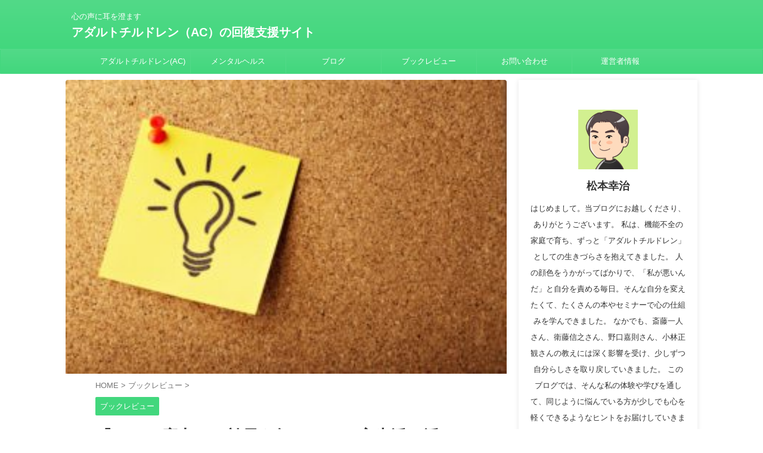

--- FILE ---
content_type: text/html; charset=UTF-8
request_url: https://financialmind-set.com/magic-of-memo/
body_size: 25602
content:

<!DOCTYPE html>
<!--[if lt IE 7]>
<html class="ie6" dir="ltr" lang="ja" prefix="og: https://ogp.me/ns#"> <![endif]-->
<!--[if IE 7]>
<html class="i7" dir="ltr" lang="ja" prefix="og: https://ogp.me/ns#"> <![endif]-->
<!--[if IE 8]>
<html class="ie" dir="ltr" lang="ja" prefix="og: https://ogp.me/ns#"> <![endif]-->
<!--[if gt IE 8]><!-->
<html dir="ltr" lang="ja" prefix="og: https://ogp.me/ns#" class="s-navi-search-overlay ">
	<!--<![endif]-->
	<head prefix="og: http://ogp.me/ns# fb: http://ogp.me/ns/fb# article: http://ogp.me/ns/article#">
		
	<!-- Global site tag (gtag.js) - Google Analytics -->
	<script async src="https://www.googletagmanager.com/gtag/js?id=UA-75327280-1 "></script>
	<script>
	  window.dataLayer = window.dataLayer || [];
	  function gtag(){dataLayer.push(arguments);}
	  gtag('js', new Date());

	  gtag('config', 'UA-75327280-1 ');
	</script>
			<meta charset="UTF-8" >
		<meta name="viewport" content="width=device-width,initial-scale=1.0,user-scalable=no,viewport-fit=cover">
		<meta name="format-detection" content="telephone=no" >
		<meta name="referrer" content="no-referrer-when-downgrade"/>

		
		<link rel="alternate" type="application/rss+xml" title="アダルトチルドレン（AC）の回復支援サイト RSS Feed" href="https://financialmind-set.com/feed/" />
		<link rel="pingback" href="https://financialmind-set.com/xmlrpc.php" >
		<!--[if lt IE 9]>
		<script src="https://financialmind-set.com/wp-content/themes/affinger/js/html5shiv.js"></script>
		<![endif]-->
				
		<!-- All in One SEO 4.9.2 - aioseo.com -->
	<meta name="description" content="『メモの魔力』の効果が知りたいですか？この記事では、『メモの魔力』から学んだメモの取り方を活かしてどのように実生活に活かすかについて書いています。この記事を読めば、『メモの魔力』のやり方を取り入れて実生活でどんな効果が期待できるのかわかるのでぜひ最後まで読んでみてください。" />
	<meta name="robots" content="max-image-preview:large" />
	<meta name="author" content="松本幸治"/>
	<link rel="canonical" href="https://financialmind-set.com/magic-of-memo/" />
	<meta name="generator" content="All in One SEO (AIOSEO) 4.9.2" />
		<meta property="og:locale" content="ja_JP" />
		<meta property="og:site_name" content="ファイナンシャルフリーダム" />
		<meta property="og:type" content="article" />
		<meta property="og:title" content="『メモの魔力』の効果を知ることで実生活に活かそう。『メモの魔力』のやり方がわかれば人生が変わる |" />
		<meta property="og:description" content="『メモの魔力』の効果が知りたいですか？この記事では、『メモの魔力』から学んだメモの取り方を活かしてどのように実生活に活かすかについて書いています。この記事を読めば、『メモの魔力』のやり方を取り入れて実生活でどんな効果が期待できるのかわかるのでぜひ最後まで読んでみてください。" />
		<meta property="og:url" content="https://financialmind-set.com/magic-of-memo/" />
		<meta property="og:image" content="https://financialmind-set.com/wp-content/uploads/2020/09/absolutvision-82TpEld0_e4-unsplash-1-min-scaled-e1600504390941.jpg" />
		<meta property="og:image:secure_url" content="https://financialmind-set.com/wp-content/uploads/2020/09/absolutvision-82TpEld0_e4-unsplash-1-min-scaled-e1600504390941.jpg" />
		<meta property="og:image:width" content="300" />
		<meta property="og:image:height" content="200" />
		<meta property="article:published_time" content="2020-09-01T22:39:13+00:00" />
		<meta property="article:modified_time" content="2025-05-10T22:41:01+00:00" />
		<meta name="twitter:card" content="summary_large_image" />
		<meta name="twitter:site" content="@65MJrRYAJgIOJI" />
		<meta name="twitter:title" content="『メモの魔力』の効果を知ることで実生活に活かそう。『メモの魔力』のやり方がわかれば人生が変わる |" />
		<meta name="twitter:description" content="『メモの魔力』の効果が知りたいですか？この記事では、『メモの魔力』から学んだメモの取り方を活かしてどのように実生活に活かすかについて書いています。この記事を読めば、『メモの魔力』のやり方を取り入れて実生活でどんな効果が期待できるのかわかるのでぜひ最後まで読んでみてください。" />
		<meta name="twitter:creator" content="@r65MJrRYAJglOJI" />
		<meta name="twitter:image" content="https://financialmind-set.com/wp-content/uploads/2020/09/absolutvision-82TpEld0_e4-unsplash-1-min-scaled-e1600504390941.jpg" />
		<script type="application/ld+json" class="aioseo-schema">
			{"@context":"https:\/\/schema.org","@graph":[{"@type":"Article","@id":"https:\/\/financialmind-set.com\/magic-of-memo\/#article","name":"\u300e\u30e1\u30e2\u306e\u9b54\u529b\u300f\u306e\u52b9\u679c\u3092\u77e5\u308b\u3053\u3068\u3067\u5b9f\u751f\u6d3b\u306b\u6d3b\u304b\u305d\u3046\u3002\u300e\u30e1\u30e2\u306e\u9b54\u529b\u300f\u306e\u3084\u308a\u65b9\u304c\u308f\u304b\u308c\u3070\u4eba\u751f\u304c\u5909\u308f\u308b |","headline":"\u300e\u30e1\u30e2\u306e\u9b54\u529b\u300f\u306e\u52b9\u679c\u3092\u77e5\u308b\u3053\u3068\u3067\u5b9f\u751f\u6d3b\u306b\u6d3b\u304b\u305d\u3046\u3002\u300e\u30e1\u30e2\u306e\u9b54\u529b\u300f\u306e\u3084\u308a\u65b9\u304c\u308f\u304b\u308c\u3070\u4eba\u751f\u304c\u5909\u308f\u308b","author":{"@id":"https:\/\/financialmind-set.com\/author\/hidekatsu_h\/#author"},"publisher":{"@id":"https:\/\/financialmind-set.com\/#person"},"image":{"@type":"ImageObject","url":"https:\/\/financialmind-set.com\/wp-content\/uploads\/2020\/09\/absolutvision-82TpEld0_e4-unsplash-1-min-scaled-e1600504390941.jpg","width":300,"height":200},"datePublished":"2020-09-02T07:39:13+09:00","dateModified":"2025-05-11T07:41:01+09:00","inLanguage":"ja","mainEntityOfPage":{"@id":"https:\/\/financialmind-set.com\/magic-of-memo\/#webpage"},"isPartOf":{"@id":"https:\/\/financialmind-set.com\/magic-of-memo\/#webpage"},"articleSection":"\u30d6\u30c3\u30af\u30ec\u30d3\u30e5\u30fc"},{"@type":"BreadcrumbList","@id":"https:\/\/financialmind-set.com\/magic-of-memo\/#breadcrumblist","itemListElement":[{"@type":"ListItem","@id":"https:\/\/financialmind-set.com#listItem","position":1,"name":"\u30db\u30fc\u30e0","item":"https:\/\/financialmind-set.com","nextItem":{"@type":"ListItem","@id":"https:\/\/financialmind-set.com\/category\/%e3%83%96%e3%83%83%e3%82%af%e3%83%ac%e3%83%93%e3%83%a5%e3%83%bc\/#listItem","name":"\u30d6\u30c3\u30af\u30ec\u30d3\u30e5\u30fc"}},{"@type":"ListItem","@id":"https:\/\/financialmind-set.com\/category\/%e3%83%96%e3%83%83%e3%82%af%e3%83%ac%e3%83%93%e3%83%a5%e3%83%bc\/#listItem","position":2,"name":"\u30d6\u30c3\u30af\u30ec\u30d3\u30e5\u30fc","item":"https:\/\/financialmind-set.com\/category\/%e3%83%96%e3%83%83%e3%82%af%e3%83%ac%e3%83%93%e3%83%a5%e3%83%bc\/","nextItem":{"@type":"ListItem","@id":"https:\/\/financialmind-set.com\/magic-of-memo\/#listItem","name":"\u300e\u30e1\u30e2\u306e\u9b54\u529b\u300f\u306e\u52b9\u679c\u3092\u77e5\u308b\u3053\u3068\u3067\u5b9f\u751f\u6d3b\u306b\u6d3b\u304b\u305d\u3046\u3002\u300e\u30e1\u30e2\u306e\u9b54\u529b\u300f\u306e\u3084\u308a\u65b9\u304c\u308f\u304b\u308c\u3070\u4eba\u751f\u304c\u5909\u308f\u308b"},"previousItem":{"@type":"ListItem","@id":"https:\/\/financialmind-set.com#listItem","name":"\u30db\u30fc\u30e0"}},{"@type":"ListItem","@id":"https:\/\/financialmind-set.com\/magic-of-memo\/#listItem","position":3,"name":"\u300e\u30e1\u30e2\u306e\u9b54\u529b\u300f\u306e\u52b9\u679c\u3092\u77e5\u308b\u3053\u3068\u3067\u5b9f\u751f\u6d3b\u306b\u6d3b\u304b\u305d\u3046\u3002\u300e\u30e1\u30e2\u306e\u9b54\u529b\u300f\u306e\u3084\u308a\u65b9\u304c\u308f\u304b\u308c\u3070\u4eba\u751f\u304c\u5909\u308f\u308b","previousItem":{"@type":"ListItem","@id":"https:\/\/financialmind-set.com\/category\/%e3%83%96%e3%83%83%e3%82%af%e3%83%ac%e3%83%93%e3%83%a5%e3%83%bc\/#listItem","name":"\u30d6\u30c3\u30af\u30ec\u30d3\u30e5\u30fc"}}]},{"@type":"Person","@id":"https:\/\/financialmind-set.com\/#person","name":"\u677e\u672c\u5e78\u6cbb","image":{"@type":"ImageObject","@id":"https:\/\/financialmind-set.com\/magic-of-memo\/#personImage","url":"https:\/\/secure.gravatar.com\/avatar\/5b86d369caf242125ffc6cbdfd757402a20095a7d3e92b26d3c1b6af82139ddf?s=96&d=mm&r=g","width":96,"height":96,"caption":"\u677e\u672c\u5e78\u6cbb"},"sameAs":["@r65MJrRYAJglOJI"]},{"@type":"Person","@id":"https:\/\/financialmind-set.com\/author\/hidekatsu_h\/#author","url":"https:\/\/financialmind-set.com\/author\/hidekatsu_h\/","name":"\u677e\u672c\u5e78\u6cbb","image":{"@type":"ImageObject","@id":"https:\/\/financialmind-set.com\/magic-of-memo\/#authorImage","url":"https:\/\/secure.gravatar.com\/avatar\/5b86d369caf242125ffc6cbdfd757402a20095a7d3e92b26d3c1b6af82139ddf?s=96&d=mm&r=g","width":96,"height":96,"caption":"\u677e\u672c\u5e78\u6cbb"},"sameAs":["@r65MJrRYAJglOJI"]},{"@type":"WebPage","@id":"https:\/\/financialmind-set.com\/magic-of-memo\/#webpage","url":"https:\/\/financialmind-set.com\/magic-of-memo\/","name":"\u300e\u30e1\u30e2\u306e\u9b54\u529b\u300f\u306e\u52b9\u679c\u3092\u77e5\u308b\u3053\u3068\u3067\u5b9f\u751f\u6d3b\u306b\u6d3b\u304b\u305d\u3046\u3002\u300e\u30e1\u30e2\u306e\u9b54\u529b\u300f\u306e\u3084\u308a\u65b9\u304c\u308f\u304b\u308c\u3070\u4eba\u751f\u304c\u5909\u308f\u308b |","description":"\u300e\u30e1\u30e2\u306e\u9b54\u529b\u300f\u306e\u52b9\u679c\u304c\u77e5\u308a\u305f\u3044\u3067\u3059\u304b\uff1f\u3053\u306e\u8a18\u4e8b\u3067\u306f\u3001\u300e\u30e1\u30e2\u306e\u9b54\u529b\u300f\u304b\u3089\u5b66\u3093\u3060\u30e1\u30e2\u306e\u53d6\u308a\u65b9\u3092\u6d3b\u304b\u3057\u3066\u3069\u306e\u3088\u3046\u306b\u5b9f\u751f\u6d3b\u306b\u6d3b\u304b\u3059\u304b\u306b\u3064\u3044\u3066\u66f8\u3044\u3066\u3044\u307e\u3059\u3002\u3053\u306e\u8a18\u4e8b\u3092\u8aad\u3081\u3070\u3001\u300e\u30e1\u30e2\u306e\u9b54\u529b\u300f\u306e\u3084\u308a\u65b9\u3092\u53d6\u308a\u5165\u308c\u3066\u5b9f\u751f\u6d3b\u3067\u3069\u3093\u306a\u52b9\u679c\u304c\u671f\u5f85\u3067\u304d\u308b\u306e\u304b\u308f\u304b\u308b\u306e\u3067\u305c\u3072\u6700\u5f8c\u307e\u3067\u8aad\u3093\u3067\u307f\u3066\u304f\u3060\u3055\u3044\u3002","inLanguage":"ja","isPartOf":{"@id":"https:\/\/financialmind-set.com\/#website"},"breadcrumb":{"@id":"https:\/\/financialmind-set.com\/magic-of-memo\/#breadcrumblist"},"author":{"@id":"https:\/\/financialmind-set.com\/author\/hidekatsu_h\/#author"},"creator":{"@id":"https:\/\/financialmind-set.com\/author\/hidekatsu_h\/#author"},"image":{"@type":"ImageObject","url":"https:\/\/financialmind-set.com\/wp-content\/uploads\/2020\/09\/absolutvision-82TpEld0_e4-unsplash-1-min-scaled-e1600504390941.jpg","@id":"https:\/\/financialmind-set.com\/magic-of-memo\/#mainImage","width":300,"height":200},"primaryImageOfPage":{"@id":"https:\/\/financialmind-set.com\/magic-of-memo\/#mainImage"},"datePublished":"2020-09-02T07:39:13+09:00","dateModified":"2025-05-11T07:41:01+09:00"},{"@type":"WebSite","@id":"https:\/\/financialmind-set.com\/#website","url":"https:\/\/financialmind-set.com\/","name":"\u30d5\u30a1\u30a4\u30ca\u30f3\u30b7\u30e3\u30eb\u30d5\u30ea\u30fc\u30c0\u30e0","description":"\u5fc3\u306e\u58f0\u306b\u8033\u3092\u6f84\u307e\u3059","inLanguage":"ja","publisher":{"@id":"https:\/\/financialmind-set.com\/#person"}}]}
		</script>
		<!-- All in One SEO -->

<title>『メモの魔力』の効果を知ることで実生活に活かそう。『メモの魔力』のやり方がわかれば人生が変わる |</title>
<link rel='dns-prefetch' href='//ajax.googleapis.com' />
<link rel="alternate" title="oEmbed (JSON)" type="application/json+oembed" href="https://financialmind-set.com/wp-json/oembed/1.0/embed?url=https%3A%2F%2Ffinancialmind-set.com%2Fmagic-of-memo%2F" />
<link rel="alternate" title="oEmbed (XML)" type="text/xml+oembed" href="https://financialmind-set.com/wp-json/oembed/1.0/embed?url=https%3A%2F%2Ffinancialmind-set.com%2Fmagic-of-memo%2F&#038;format=xml" />
		<!-- This site uses the Google Analytics by MonsterInsights plugin v9.11.1 - Using Analytics tracking - https://www.monsterinsights.com/ -->
		<!-- Note: MonsterInsights is not currently configured on this site. The site owner needs to authenticate with Google Analytics in the MonsterInsights settings panel. -->
					<!-- No tracking code set -->
				<!-- / Google Analytics by MonsterInsights -->
		<style id='wp-img-auto-sizes-contain-inline-css' type='text/css'>
img:is([sizes=auto i],[sizes^="auto," i]){contain-intrinsic-size:3000px 1500px}
/*# sourceURL=wp-img-auto-sizes-contain-inline-css */
</style>
<style id='wp-emoji-styles-inline-css' type='text/css'>

	img.wp-smiley, img.emoji {
		display: inline !important;
		border: none !important;
		box-shadow: none !important;
		height: 1em !important;
		width: 1em !important;
		margin: 0 0.07em !important;
		vertical-align: -0.1em !important;
		background: none !important;
		padding: 0 !important;
	}
/*# sourceURL=wp-emoji-styles-inline-css */
</style>
<style id='wp-block-library-inline-css' type='text/css'>
:root{--wp-block-synced-color:#7a00df;--wp-block-synced-color--rgb:122,0,223;--wp-bound-block-color:var(--wp-block-synced-color);--wp-editor-canvas-background:#ddd;--wp-admin-theme-color:#007cba;--wp-admin-theme-color--rgb:0,124,186;--wp-admin-theme-color-darker-10:#006ba1;--wp-admin-theme-color-darker-10--rgb:0,107,160.5;--wp-admin-theme-color-darker-20:#005a87;--wp-admin-theme-color-darker-20--rgb:0,90,135;--wp-admin-border-width-focus:2px}@media (min-resolution:192dpi){:root{--wp-admin-border-width-focus:1.5px}}.wp-element-button{cursor:pointer}:root .has-very-light-gray-background-color{background-color:#eee}:root .has-very-dark-gray-background-color{background-color:#313131}:root .has-very-light-gray-color{color:#eee}:root .has-very-dark-gray-color{color:#313131}:root .has-vivid-green-cyan-to-vivid-cyan-blue-gradient-background{background:linear-gradient(135deg,#00d084,#0693e3)}:root .has-purple-crush-gradient-background{background:linear-gradient(135deg,#34e2e4,#4721fb 50%,#ab1dfe)}:root .has-hazy-dawn-gradient-background{background:linear-gradient(135deg,#faaca8,#dad0ec)}:root .has-subdued-olive-gradient-background{background:linear-gradient(135deg,#fafae1,#67a671)}:root .has-atomic-cream-gradient-background{background:linear-gradient(135deg,#fdd79a,#004a59)}:root .has-nightshade-gradient-background{background:linear-gradient(135deg,#330968,#31cdcf)}:root .has-midnight-gradient-background{background:linear-gradient(135deg,#020381,#2874fc)}:root{--wp--preset--font-size--normal:16px;--wp--preset--font-size--huge:42px}.has-regular-font-size{font-size:1em}.has-larger-font-size{font-size:2.625em}.has-normal-font-size{font-size:var(--wp--preset--font-size--normal)}.has-huge-font-size{font-size:var(--wp--preset--font-size--huge)}.has-text-align-center{text-align:center}.has-text-align-left{text-align:left}.has-text-align-right{text-align:right}.has-fit-text{white-space:nowrap!important}#end-resizable-editor-section{display:none}.aligncenter{clear:both}.items-justified-left{justify-content:flex-start}.items-justified-center{justify-content:center}.items-justified-right{justify-content:flex-end}.items-justified-space-between{justify-content:space-between}.screen-reader-text{border:0;clip-path:inset(50%);height:1px;margin:-1px;overflow:hidden;padding:0;position:absolute;width:1px;word-wrap:normal!important}.screen-reader-text:focus{background-color:#ddd;clip-path:none;color:#444;display:block;font-size:1em;height:auto;left:5px;line-height:normal;padding:15px 23px 14px;text-decoration:none;top:5px;width:auto;z-index:100000}html :where(.has-border-color){border-style:solid}html :where([style*=border-top-color]){border-top-style:solid}html :where([style*=border-right-color]){border-right-style:solid}html :where([style*=border-bottom-color]){border-bottom-style:solid}html :where([style*=border-left-color]){border-left-style:solid}html :where([style*=border-width]){border-style:solid}html :where([style*=border-top-width]){border-top-style:solid}html :where([style*=border-right-width]){border-right-style:solid}html :where([style*=border-bottom-width]){border-bottom-style:solid}html :where([style*=border-left-width]){border-left-style:solid}html :where(img[class*=wp-image-]){height:auto;max-width:100%}:where(figure){margin:0 0 1em}html :where(.is-position-sticky){--wp-admin--admin-bar--position-offset:var(--wp-admin--admin-bar--height,0px)}@media screen and (max-width:600px){html :where(.is-position-sticky){--wp-admin--admin-bar--position-offset:0px}}

/*# sourceURL=wp-block-library-inline-css */
</style><style id='global-styles-inline-css' type='text/css'>
:root{--wp--preset--aspect-ratio--square: 1;--wp--preset--aspect-ratio--4-3: 4/3;--wp--preset--aspect-ratio--3-4: 3/4;--wp--preset--aspect-ratio--3-2: 3/2;--wp--preset--aspect-ratio--2-3: 2/3;--wp--preset--aspect-ratio--16-9: 16/9;--wp--preset--aspect-ratio--9-16: 9/16;--wp--preset--color--black: #000000;--wp--preset--color--cyan-bluish-gray: #abb8c3;--wp--preset--color--white: #ffffff;--wp--preset--color--pale-pink: #f78da7;--wp--preset--color--vivid-red: #cf2e2e;--wp--preset--color--luminous-vivid-orange: #ff6900;--wp--preset--color--luminous-vivid-amber: #fcb900;--wp--preset--color--light-green-cyan: #eefaff;--wp--preset--color--vivid-green-cyan: #00d084;--wp--preset--color--pale-cyan-blue: #8ed1fc;--wp--preset--color--vivid-cyan-blue: #0693e3;--wp--preset--color--vivid-purple: #9b51e0;--wp--preset--color--soft-red: #e92f3d;--wp--preset--color--light-grayish-red: #fdf0f2;--wp--preset--color--vivid-yellow: #ffc107;--wp--preset--color--very-pale-yellow: #fffde7;--wp--preset--color--very-light-gray: #fafafa;--wp--preset--color--very-dark-gray: #313131;--wp--preset--color--original-color-a: #43a047;--wp--preset--color--original-color-b: #795548;--wp--preset--color--original-color-c: #ec407a;--wp--preset--color--original-color-d: #9e9d24;--wp--preset--gradient--vivid-cyan-blue-to-vivid-purple: linear-gradient(135deg,rgb(6,147,227) 0%,rgb(155,81,224) 100%);--wp--preset--gradient--light-green-cyan-to-vivid-green-cyan: linear-gradient(135deg,rgb(122,220,180) 0%,rgb(0,208,130) 100%);--wp--preset--gradient--luminous-vivid-amber-to-luminous-vivid-orange: linear-gradient(135deg,rgb(252,185,0) 0%,rgb(255,105,0) 100%);--wp--preset--gradient--luminous-vivid-orange-to-vivid-red: linear-gradient(135deg,rgb(255,105,0) 0%,rgb(207,46,46) 100%);--wp--preset--gradient--very-light-gray-to-cyan-bluish-gray: linear-gradient(135deg,rgb(238,238,238) 0%,rgb(169,184,195) 100%);--wp--preset--gradient--cool-to-warm-spectrum: linear-gradient(135deg,rgb(74,234,220) 0%,rgb(151,120,209) 20%,rgb(207,42,186) 40%,rgb(238,44,130) 60%,rgb(251,105,98) 80%,rgb(254,248,76) 100%);--wp--preset--gradient--blush-light-purple: linear-gradient(135deg,rgb(255,206,236) 0%,rgb(152,150,240) 100%);--wp--preset--gradient--blush-bordeaux: linear-gradient(135deg,rgb(254,205,165) 0%,rgb(254,45,45) 50%,rgb(107,0,62) 100%);--wp--preset--gradient--luminous-dusk: linear-gradient(135deg,rgb(255,203,112) 0%,rgb(199,81,192) 50%,rgb(65,88,208) 100%);--wp--preset--gradient--pale-ocean: linear-gradient(135deg,rgb(255,245,203) 0%,rgb(182,227,212) 50%,rgb(51,167,181) 100%);--wp--preset--gradient--electric-grass: linear-gradient(135deg,rgb(202,248,128) 0%,rgb(113,206,126) 100%);--wp--preset--gradient--midnight: linear-gradient(135deg,rgb(2,3,129) 0%,rgb(40,116,252) 100%);--wp--preset--font-size--small: .8em;--wp--preset--font-size--medium: 20px;--wp--preset--font-size--large: 1.5em;--wp--preset--font-size--x-large: 42px;--wp--preset--font-size--st-regular: 1em;--wp--preset--font-size--huge: 3em;--wp--preset--spacing--20: 0.44rem;--wp--preset--spacing--30: 0.67rem;--wp--preset--spacing--40: 1rem;--wp--preset--spacing--50: 1.5rem;--wp--preset--spacing--60: 2.25rem;--wp--preset--spacing--70: 3.38rem;--wp--preset--spacing--80: 5.06rem;--wp--preset--shadow--natural: 6px 6px 9px rgba(0, 0, 0, 0.2);--wp--preset--shadow--deep: 12px 12px 50px rgba(0, 0, 0, 0.4);--wp--preset--shadow--sharp: 6px 6px 0px rgba(0, 0, 0, 0.2);--wp--preset--shadow--outlined: 6px 6px 0px -3px rgb(255, 255, 255), 6px 6px rgb(0, 0, 0);--wp--preset--shadow--crisp: 6px 6px 0px rgb(0, 0, 0);}:where(.is-layout-flex){gap: 0.5em;}:where(.is-layout-grid){gap: 0.5em;}body .is-layout-flex{display: flex;}.is-layout-flex{flex-wrap: wrap;align-items: center;}.is-layout-flex > :is(*, div){margin: 0;}body .is-layout-grid{display: grid;}.is-layout-grid > :is(*, div){margin: 0;}:where(.wp-block-columns.is-layout-flex){gap: 2em;}:where(.wp-block-columns.is-layout-grid){gap: 2em;}:where(.wp-block-post-template.is-layout-flex){gap: 1.25em;}:where(.wp-block-post-template.is-layout-grid){gap: 1.25em;}.has-black-color{color: var(--wp--preset--color--black) !important;}.has-cyan-bluish-gray-color{color: var(--wp--preset--color--cyan-bluish-gray) !important;}.has-white-color{color: var(--wp--preset--color--white) !important;}.has-pale-pink-color{color: var(--wp--preset--color--pale-pink) !important;}.has-vivid-red-color{color: var(--wp--preset--color--vivid-red) !important;}.has-luminous-vivid-orange-color{color: var(--wp--preset--color--luminous-vivid-orange) !important;}.has-luminous-vivid-amber-color{color: var(--wp--preset--color--luminous-vivid-amber) !important;}.has-light-green-cyan-color{color: var(--wp--preset--color--light-green-cyan) !important;}.has-vivid-green-cyan-color{color: var(--wp--preset--color--vivid-green-cyan) !important;}.has-pale-cyan-blue-color{color: var(--wp--preset--color--pale-cyan-blue) !important;}.has-vivid-cyan-blue-color{color: var(--wp--preset--color--vivid-cyan-blue) !important;}.has-vivid-purple-color{color: var(--wp--preset--color--vivid-purple) !important;}.has-black-background-color{background-color: var(--wp--preset--color--black) !important;}.has-cyan-bluish-gray-background-color{background-color: var(--wp--preset--color--cyan-bluish-gray) !important;}.has-white-background-color{background-color: var(--wp--preset--color--white) !important;}.has-pale-pink-background-color{background-color: var(--wp--preset--color--pale-pink) !important;}.has-vivid-red-background-color{background-color: var(--wp--preset--color--vivid-red) !important;}.has-luminous-vivid-orange-background-color{background-color: var(--wp--preset--color--luminous-vivid-orange) !important;}.has-luminous-vivid-amber-background-color{background-color: var(--wp--preset--color--luminous-vivid-amber) !important;}.has-light-green-cyan-background-color{background-color: var(--wp--preset--color--light-green-cyan) !important;}.has-vivid-green-cyan-background-color{background-color: var(--wp--preset--color--vivid-green-cyan) !important;}.has-pale-cyan-blue-background-color{background-color: var(--wp--preset--color--pale-cyan-blue) !important;}.has-vivid-cyan-blue-background-color{background-color: var(--wp--preset--color--vivid-cyan-blue) !important;}.has-vivid-purple-background-color{background-color: var(--wp--preset--color--vivid-purple) !important;}.has-black-border-color{border-color: var(--wp--preset--color--black) !important;}.has-cyan-bluish-gray-border-color{border-color: var(--wp--preset--color--cyan-bluish-gray) !important;}.has-white-border-color{border-color: var(--wp--preset--color--white) !important;}.has-pale-pink-border-color{border-color: var(--wp--preset--color--pale-pink) !important;}.has-vivid-red-border-color{border-color: var(--wp--preset--color--vivid-red) !important;}.has-luminous-vivid-orange-border-color{border-color: var(--wp--preset--color--luminous-vivid-orange) !important;}.has-luminous-vivid-amber-border-color{border-color: var(--wp--preset--color--luminous-vivid-amber) !important;}.has-light-green-cyan-border-color{border-color: var(--wp--preset--color--light-green-cyan) !important;}.has-vivid-green-cyan-border-color{border-color: var(--wp--preset--color--vivid-green-cyan) !important;}.has-pale-cyan-blue-border-color{border-color: var(--wp--preset--color--pale-cyan-blue) !important;}.has-vivid-cyan-blue-border-color{border-color: var(--wp--preset--color--vivid-cyan-blue) !important;}.has-vivid-purple-border-color{border-color: var(--wp--preset--color--vivid-purple) !important;}.has-vivid-cyan-blue-to-vivid-purple-gradient-background{background: var(--wp--preset--gradient--vivid-cyan-blue-to-vivid-purple) !important;}.has-light-green-cyan-to-vivid-green-cyan-gradient-background{background: var(--wp--preset--gradient--light-green-cyan-to-vivid-green-cyan) !important;}.has-luminous-vivid-amber-to-luminous-vivid-orange-gradient-background{background: var(--wp--preset--gradient--luminous-vivid-amber-to-luminous-vivid-orange) !important;}.has-luminous-vivid-orange-to-vivid-red-gradient-background{background: var(--wp--preset--gradient--luminous-vivid-orange-to-vivid-red) !important;}.has-very-light-gray-to-cyan-bluish-gray-gradient-background{background: var(--wp--preset--gradient--very-light-gray-to-cyan-bluish-gray) !important;}.has-cool-to-warm-spectrum-gradient-background{background: var(--wp--preset--gradient--cool-to-warm-spectrum) !important;}.has-blush-light-purple-gradient-background{background: var(--wp--preset--gradient--blush-light-purple) !important;}.has-blush-bordeaux-gradient-background{background: var(--wp--preset--gradient--blush-bordeaux) !important;}.has-luminous-dusk-gradient-background{background: var(--wp--preset--gradient--luminous-dusk) !important;}.has-pale-ocean-gradient-background{background: var(--wp--preset--gradient--pale-ocean) !important;}.has-electric-grass-gradient-background{background: var(--wp--preset--gradient--electric-grass) !important;}.has-midnight-gradient-background{background: var(--wp--preset--gradient--midnight) !important;}.has-small-font-size{font-size: var(--wp--preset--font-size--small) !important;}.has-medium-font-size{font-size: var(--wp--preset--font-size--medium) !important;}.has-large-font-size{font-size: var(--wp--preset--font-size--large) !important;}.has-x-large-font-size{font-size: var(--wp--preset--font-size--x-large) !important;}
/*# sourceURL=global-styles-inline-css */
</style>

<style id='classic-theme-styles-inline-css' type='text/css'>
/*! This file is auto-generated */
.wp-block-button__link{color:#fff;background-color:#32373c;border-radius:9999px;box-shadow:none;text-decoration:none;padding:calc(.667em + 2px) calc(1.333em + 2px);font-size:1.125em}.wp-block-file__button{background:#32373c;color:#fff;text-decoration:none}
/*# sourceURL=/wp-includes/css/classic-themes.min.css */
</style>
<link rel='stylesheet' id='contact-form-7-css' href='https://financialmind-set.com/wp-content/plugins/contact-form-7/includes/css/styles.css?ver=6.1.4' type='text/css' media='all' />
<link rel='stylesheet' id='yyi_rinker_stylesheet-css' href='https://financialmind-set.com/wp-content/plugins/yyi-rinker/css/style.css?v=1.11.1&#038;ver=6.9' type='text/css' media='all' />
<link rel='stylesheet' id='normalize-css' href='https://financialmind-set.com/wp-content/themes/affinger/css/normalize.css?ver=1.5.9' type='text/css' media='all' />
<link rel='stylesheet' id='st_svg-css' href='https://financialmind-set.com/wp-content/themes/affinger/st_svg/style.css?ver=6.9' type='text/css' media='all' />
<link rel='stylesheet' id='slick-css' href='https://financialmind-set.com/wp-content/themes/affinger/vendor/slick/slick.css?ver=1.8.0' type='text/css' media='all' />
<link rel='stylesheet' id='slick-theme-css' href='https://financialmind-set.com/wp-content/themes/affinger/vendor/slick/slick-theme.css?ver=1.8.0' type='text/css' media='all' />
<link rel='stylesheet' id='style-css' href='https://financialmind-set.com/wp-content/themes/affinger/style.css?ver=6.9' type='text/css' media='all' />
<link rel='stylesheet' id='child-style-css' href='https://financialmind-set.com/wp-content/themes/affinger-child/style.css?ver=6.9' type='text/css' media='all' />
<link rel='stylesheet' id='single-css' href='https://financialmind-set.com/wp-content/themes/affinger/st-rankcss.php' type='text/css' media='all' />
<link rel='stylesheet' id='st-themecss-css' href='https://financialmind-set.com/wp-content/themes/affinger/st-themecss-loader.php?ver=6.9' type='text/css' media='all' />
<script type="text/javascript" src="//ajax.googleapis.com/ajax/libs/jquery/1.11.3/jquery.min.js?ver=1.11.3" id="jquery-js"></script>
<script type="text/javascript" src="https://financialmind-set.com/wp-content/plugins/yyi-rinker/js/event-tracking.js?v=1.11.1" id="yyi_rinker_event_tracking_script-js"></script>
<link rel="https://api.w.org/" href="https://financialmind-set.com/wp-json/" /><link rel="alternate" title="JSON" type="application/json" href="https://financialmind-set.com/wp-json/wp/v2/posts/2694" /><link rel='shortlink' href='https://financialmind-set.com/?p=2694' />
<script type="text/javascript" language="javascript">
    var vc_pid = "886534664";
</script><script type="text/javascript" src="//aml.valuecommerce.com/vcdal.js" async></script><style>
.yyi-rinker-images {
    display: flex;
    justify-content: center;
    align-items: center;
    position: relative;

}
div.yyi-rinker-image img.yyi-rinker-main-img.hidden {
    display: none;
}

.yyi-rinker-images-arrow {
    cursor: pointer;
    position: absolute;
    top: 50%;
    display: block;
    margin-top: -11px;
    opacity: 0.6;
    width: 22px;
}

.yyi-rinker-images-arrow-left{
    left: -10px;
}
.yyi-rinker-images-arrow-right{
    right: -10px;
}

.yyi-rinker-images-arrow-left.hidden {
    display: none;
}

.yyi-rinker-images-arrow-right.hidden {
    display: none;
}
div.yyi-rinker-contents.yyi-rinker-design-tate  div.yyi-rinker-box{
    flex-direction: column;
}

div.yyi-rinker-contents.yyi-rinker-design-slim div.yyi-rinker-box .yyi-rinker-links {
    flex-direction: column;
}

div.yyi-rinker-contents.yyi-rinker-design-slim div.yyi-rinker-info {
    width: 100%;
}

div.yyi-rinker-contents.yyi-rinker-design-slim .yyi-rinker-title {
    text-align: center;
}

div.yyi-rinker-contents.yyi-rinker-design-slim .yyi-rinker-links {
    text-align: center;
}
div.yyi-rinker-contents.yyi-rinker-design-slim .yyi-rinker-image {
    margin: auto;
}

div.yyi-rinker-contents.yyi-rinker-design-slim div.yyi-rinker-info ul.yyi-rinker-links li {
	align-self: stretch;
}
div.yyi-rinker-contents.yyi-rinker-design-slim div.yyi-rinker-box div.yyi-rinker-info {
	padding: 0;
}
div.yyi-rinker-contents.yyi-rinker-design-slim div.yyi-rinker-box {
	flex-direction: column;
	padding: 14px 5px 0;
}

.yyi-rinker-design-slim div.yyi-rinker-box div.yyi-rinker-info {
	text-align: center;
}

.yyi-rinker-design-slim div.price-box span.price {
	display: block;
}

div.yyi-rinker-contents.yyi-rinker-design-slim div.yyi-rinker-info div.yyi-rinker-title a{
	font-size:16px;
}

div.yyi-rinker-contents.yyi-rinker-design-slim ul.yyi-rinker-links li.amazonkindlelink:before,  div.yyi-rinker-contents.yyi-rinker-design-slim ul.yyi-rinker-links li.amazonlink:before,  div.yyi-rinker-contents.yyi-rinker-design-slim ul.yyi-rinker-links li.rakutenlink:before, div.yyi-rinker-contents.yyi-rinker-design-slim ul.yyi-rinker-links li.yahoolink:before, div.yyi-rinker-contents.yyi-rinker-design-slim ul.yyi-rinker-links li.mercarilink:before {
	font-size:12px;
}

div.yyi-rinker-contents.yyi-rinker-design-slim ul.yyi-rinker-links li a {
	font-size: 13px;
}
.entry-content ul.yyi-rinker-links li {
	padding: 0;
}

div.yyi-rinker-contents .yyi-rinker-attention.attention_desing_right_ribbon {
    width: 89px;
    height: 91px;
    position: absolute;
    top: -1px;
    right: -1px;
    left: auto;
    overflow: hidden;
}

div.yyi-rinker-contents .yyi-rinker-attention.attention_desing_right_ribbon span {
    display: inline-block;
    width: 146px;
    position: absolute;
    padding: 4px 0;
    left: -13px;
    top: 12px;
    text-align: center;
    font-size: 12px;
    line-height: 24px;
    -webkit-transform: rotate(45deg);
    transform: rotate(45deg);
    box-shadow: 0 1px 3px rgba(0, 0, 0, 0.2);
}

div.yyi-rinker-contents .yyi-rinker-attention.attention_desing_right_ribbon {
    background: none;
}
.yyi-rinker-attention.attention_desing_right_ribbon .yyi-rinker-attention-after,
.yyi-rinker-attention.attention_desing_right_ribbon .yyi-rinker-attention-before{
display:none;
}
div.yyi-rinker-use-right_ribbon div.yyi-rinker-title {
    margin-right: 2rem;
}

				</style><meta name="robots" content="index, follow" />
<meta name="thumbnail" content="https://financialmind-set.com/wp-content/uploads/2020/09/absolutvision-82TpEld0_e4-unsplash-1-min-scaled-e1600504390941.jpg">
<meta name="google-site-verification" content="pqKs5AyzTog4NfDaL9uCCkaM6xxjt7moVeMfpl6yKnM"" />
<link rel="canonical" href="https://financialmind-set.com/magic-of-memo/" />
<link rel="icon" href="https://financialmind-set.com/wp-content/uploads/2018/10/cropped-541d92a9c730a13dc39b036c76fa0e52_s-e1540043987397-32x32.jpg" sizes="32x32" />
<link rel="icon" href="https://financialmind-set.com/wp-content/uploads/2018/10/cropped-541d92a9c730a13dc39b036c76fa0e52_s-e1540043987397-192x192.jpg" sizes="192x192" />
<link rel="apple-touch-icon" href="https://financialmind-set.com/wp-content/uploads/2018/10/cropped-541d92a9c730a13dc39b036c76fa0e52_s-e1540043987397-180x180.jpg" />
<meta name="msapplication-TileImage" content="https://financialmind-set.com/wp-content/uploads/2018/10/cropped-541d92a9c730a13dc39b036c76fa0e52_s-e1540043987397-270x270.jpg" />
		
<!-- OGP -->

<meta property="og:type" content="article">
<meta property="og:title" content="『メモの魔力』の効果を知ることで実生活に活かそう。『メモの魔力』のやり方がわかれば人生が変わる">
<meta property="og:url" content="https://financialmind-set.com/magic-of-memo/">
<meta property="og:description" content="&nbsp; &nbsp; この記事ではこうした疑問にお答えします。 &nbsp; 僕はもともと良いアイデアが思い浮かぶのは、才能がある人だけだと思っていました。 &nbsp; ですが前田裕二さんの『">
<meta property="og:site_name" content="アダルトチルドレン（AC）の回復支援サイト">
<meta property="og:image" content="https://financialmind-set.com/wp-content/uploads/2020/09/absolutvision-82TpEld0_e4-unsplash-1-min-scaled-e1600504390941.jpg">


	<meta property="article:published_time" content="2020-09-02T07:39:13+09:00" />
		<meta property="article:author" content="松本幸治" />

				<meta name="twitter:card" content="summary_large_image">
	
	<meta name="twitter:site" content="@r65MJrRYAJglOJI    ">
	<meta name="twitter:title" content="『メモの魔力』の効果を知ることで実生活に活かそう。『メモの魔力』のやり方がわかれば人生が変わる">
	<meta name="twitter:description" content="&nbsp; &nbsp; この記事ではこうした疑問にお答えします。 &nbsp; 僕はもともと良いアイデアが思い浮かぶのは、才能がある人だけだと思っていました。 &nbsp; ですが前田裕二さんの『">
	<meta name="twitter:image" content="https://financialmind-set.com/wp-content/uploads/2020/09/absolutvision-82TpEld0_e4-unsplash-1-min-scaled-e1600504390941.jpg">
<!-- /OGP -->
		


<script>
	(function (window, document, $, undefined) {
		'use strict';

		var SlideBox = (function () {
			/**
			 * @param $element
			 *
			 * @constructor
			 */
			function SlideBox($element) {
				this._$element = $element;
			}

			SlideBox.prototype.$content = function () {
				return this._$element.find('[data-st-slidebox-content]');
			};

			SlideBox.prototype.$toggle = function () {
				return this._$element.find('[data-st-slidebox-toggle]');
			};

			SlideBox.prototype.$icon = function () {
				return this._$element.find('[data-st-slidebox-icon]');
			};

			SlideBox.prototype.$text = function () {
				return this._$element.find('[data-st-slidebox-text]');
			};

			SlideBox.prototype.is_expanded = function () {
				return !!(this._$element.filter('[data-st-slidebox-expanded="true"]').length);
			};

			SlideBox.prototype.expand = function () {
				var self = this;

				this.$content().slideDown()
					.promise()
					.then(function () {
						var $icon = self.$icon();
						var $text = self.$text();

						$icon.removeClass($icon.attr('data-st-slidebox-icon-collapsed'))
							.addClass($icon.attr('data-st-slidebox-icon-expanded'))

						$text.text($text.attr('data-st-slidebox-text-expanded'))

						self._$element.removeClass('is-collapsed')
							.addClass('is-expanded');

						self._$element.attr('data-st-slidebox-expanded', 'true');
					});
			};

			SlideBox.prototype.collapse = function () {
				var self = this;

				this.$content().slideUp()
					.promise()
					.then(function () {
						var $icon = self.$icon();
						var $text = self.$text();

						$icon.removeClass($icon.attr('data-st-slidebox-icon-expanded'))
							.addClass($icon.attr('data-st-slidebox-icon-collapsed'))

						$text.text($text.attr('data-st-slidebox-text-collapsed'))

						self._$element.removeClass('is-expanded')
							.addClass('is-collapsed');

						self._$element.attr('data-st-slidebox-expanded', 'false');
					});
			};

			SlideBox.prototype.toggle = function () {
				if (this.is_expanded()) {
					this.collapse();
				} else {
					this.expand();
				}
			};

			SlideBox.prototype.add_event_listeners = function () {
				var self = this;

				this.$toggle().on('click', function (event) {
					self.toggle();
				});
			};

			SlideBox.prototype.initialize = function () {
				this.add_event_listeners();
			};

			return SlideBox;
		}());

		function on_ready() {
			var slideBoxes = [];

			$('[data-st-slidebox]').each(function () {
				var $element = $(this);
				var slideBox = new SlideBox($element);

				slideBoxes.push(slideBox);

				slideBox.initialize();
			});

			return slideBoxes;
		}

		$(on_ready);
	}(window, window.document, jQuery));
</script>

	<script>
		(function (window, document, $, undefined) {
			'use strict';

			$(function(){
			$('.post h2:not([class^="is-style-st-heading-custom-"]):not([class*=" is-style-st-heading-custom-"]):not(.st-css-no2) , .h2modoki').wrapInner('<span class="st-dash-design"></span>');
			})
		}(window, window.document, jQuery));
	</script>

<script>
	(function (window, document, $, undefined) {
		'use strict';

		$(function(){
			/* 第一階層のみの目次にクラスを挿入 */
			$("#toc_container:not(:has(ul ul))").addClass("only-toc");
			/* アコーディオンメニュー内のカテゴリーにクラス追加 */
			$(".st-ac-box ul:has(.cat-item)").each(function(){
				$(this).addClass("st-ac-cat");
			});
		});
	}(window, window.document, jQuery));
</script>

<script>
	(function (window, document, $, undefined) {
		'use strict';

		$(function(){
									$('.st-star').parent('.rankh4').css('padding-bottom','5px'); // スターがある場合のランキング見出し調整
		});
	}(window, window.document, jQuery));
</script>



	<script>
		(function (window, document, $, undefined) {
			'use strict';

			$(function() {
				$('.is-style-st-paragraph-kaiwa').wrapInner('<span class="st-paragraph-kaiwa-text">');
			});
		}(window, window.document, jQuery));
	</script>

	<script>
		(function (window, document, $, undefined) {
			'use strict';

			$(function() {
				$('.is-style-st-paragraph-kaiwa-b').wrapInner('<span class="st-paragraph-kaiwa-text">');
			});
		}(window, window.document, jQuery));
	</script>

<script>
	/* Gutenbergスタイルを調整 */
	(function (window, document, $, undefined) {
		'use strict';

		$(function() {
			$( '[class^="is-style-st-paragraph-"],[class*=" is-style-st-paragraph-"]' ).wrapInner( '<span class="st-noflex"></span>' );
		});
	}(window, window.document, jQuery));
</script>



			</head>
	<body ontouchstart="" class="wp-singular post-template-default single single-post postid-2694 single-format-standard wp-theme-affinger wp-child-theme-affinger-child single-cat-19 not-front-page" >				<div id="st-ami">
				<div id="wrapper" class="" ontouchstart="">
				<div id="wrapper-in">

					

<header id="">
	<div id="header-full">
		<div id="headbox-bg">
			<div id="headbox">

					<nav id="s-navi" class="pcnone" data-st-nav data-st-nav-type="normal">
		<dl class="acordion is-active" data-st-nav-primary>
			<dt class="trigger">
				<p class="acordion_button"><span class="op op-menu"><i class="st-fa st-svg-menu"></i></span></p>

									<p class="acordion_button acordion_button_search"><span class="op op-search"><i class="st-fa st-svg-search_s op-search-close"></i></span></p>
				
									<div id="st-mobile-logo"></div>
				
				<!-- 追加メニュー -->
				
				<!-- 追加メニュー2 -->
				
			</dt>

			<dd class="acordion_tree">
				<div class="acordion_tree_content">

					
					<div class="menu-%e3%83%a1%e3%83%b3%e3%82%bf%e3%83%ab%e3%83%98%e3%83%ab%e3%82%b9-container"><ul id="menu-%e3%83%a1%e3%83%b3%e3%82%bf%e3%83%ab%e3%83%98%e3%83%ab%e3%82%b9" class="menu"><li id="menu-item-7352" class="menu-item menu-item-type-taxonomy menu-item-object-category menu-item-7352"><a href="https://financialmind-set.com/category/%e3%82%a2%e3%83%80%e3%83%ab%e3%83%88%e3%83%81%e3%83%ab%e3%83%89%e3%83%ac%e3%83%b3ac/"><span class="menu-item-label">アダルトチルドレン(AC)</span></a></li>
<li id="menu-item-1177" class="menu-item menu-item-type-taxonomy menu-item-object-category menu-item-1177"><a href="https://financialmind-set.com/category/%e3%83%a1%e3%83%b3%e3%82%bf%e3%83%ab%e3%83%98%e3%83%ab%e3%82%b9/"><span class="menu-item-label">メンタルヘルス</span></a></li>
<li id="menu-item-4738" class="menu-item menu-item-type-taxonomy menu-item-object-category menu-item-4738"><a href="https://financialmind-set.com/category/%e3%83%96%e3%83%ad%e3%82%b0/"><span class="menu-item-label">ブログ</span></a></li>
<li id="menu-item-4740" class="menu-item menu-item-type-taxonomy menu-item-object-category current-post-ancestor current-menu-parent current-post-parent menu-item-4740"><a href="https://financialmind-set.com/category/%e3%83%96%e3%83%83%e3%82%af%e3%83%ac%e3%83%93%e3%83%a5%e3%83%bc/"><span class="menu-item-label">ブックレビュー</span></a></li>
<li id="menu-item-7073" class="menu-item menu-item-type-post_type menu-item-object-page menu-item-7073"><a href="https://financialmind-set.com/%e3%81%8a%e5%95%8f%e3%81%84%e5%90%88%e3%82%8f%e3%81%9b/"><span class="menu-item-label">お問い合わせ</span></a></li>
<li id="menu-item-7349" class="menu-item menu-item-type-post_type menu-item-object-page menu-item-7349"><a href="https://financialmind-set.com/operator-information/"><span class="menu-item-label">運営者情報</span></a></li>
</ul></div>
					<div class="clear"></div>

					
				</div>
			</dd>

							<dd class="acordion_search">
					<div class="acordion_search_content">
													<div id="search" class="search-custom-d">
	<form method="get" id="searchform" action="https://financialmind-set.com/">
		<label class="hidden" for="s">
					</label>
		<input type="text" placeholder="" value="" name="s" id="s" />
		<input type="submit" value="&#xf002;" class="st-fa" id="searchsubmit" />
	</form>
</div>
<!-- /stinger -->
											</div>
				</dd>
					</dl>

					</nav>

									<div id="header-l">
						
						<div id="st-text-logo">
							
    
		
			<!-- キャプション -->
			
				          		 	 <p class="descr sitenametop">
           		     	心の声に耳を澄ます           			 </p>
				
			
			<!-- ロゴ又はブログ名 -->
			          		  <p class="sitename"><a href="https://financialmind-set.com/">
              		                  		    アダルトチルドレン（AC）の回復支援サイト               		           		  </a></p>
        				<!-- ロゴ又はブログ名ここまで -->

		
	
						</div>
					</div><!-- /#header-l -->
				
				<div id="header-r" class="smanone">
					
				</div><!-- /#header-r -->

			</div><!-- /#headbox -->
		</div><!-- /#headbox-bg clearfix -->

		
		
		
		
			

			<div id="gazou-wide">
					<div id="st-menubox">
			<div id="st-menuwide">
				<nav class="smanone clearfix"><ul id="menu-%e3%83%a1%e3%83%b3%e3%82%bf%e3%83%ab%e3%83%98%e3%83%ab%e3%82%b9-1" class="menu"><li class="menu-item menu-item-type-taxonomy menu-item-object-category menu-item-7352"><a href="https://financialmind-set.com/category/%e3%82%a2%e3%83%80%e3%83%ab%e3%83%88%e3%83%81%e3%83%ab%e3%83%89%e3%83%ac%e3%83%b3ac/">アダルトチルドレン(AC)</a></li>
<li class="menu-item menu-item-type-taxonomy menu-item-object-category menu-item-1177"><a href="https://financialmind-set.com/category/%e3%83%a1%e3%83%b3%e3%82%bf%e3%83%ab%e3%83%98%e3%83%ab%e3%82%b9/">メンタルヘルス</a></li>
<li class="menu-item menu-item-type-taxonomy menu-item-object-category menu-item-4738"><a href="https://financialmind-set.com/category/%e3%83%96%e3%83%ad%e3%82%b0/">ブログ</a></li>
<li class="menu-item menu-item-type-taxonomy menu-item-object-category current-post-ancestor current-menu-parent current-post-parent menu-item-4740"><a href="https://financialmind-set.com/category/%e3%83%96%e3%83%83%e3%82%af%e3%83%ac%e3%83%93%e3%83%a5%e3%83%bc/">ブックレビュー</a></li>
<li class="menu-item menu-item-type-post_type menu-item-object-page menu-item-7073"><a href="https://financialmind-set.com/%e3%81%8a%e5%95%8f%e3%81%84%e5%90%88%e3%82%8f%e3%81%9b/">お問い合わせ</a></li>
<li class="menu-item menu-item-type-post_type menu-item-object-page menu-item-7349"><a href="https://financialmind-set.com/operator-information/">運営者情報</a></li>
</ul></nav>			</div>
		</div>
										<div id="st-headerbox">
						<div id="st-header">
						</div>
					</div>
									</div>
		
	</div><!-- #header-full -->

	





</header>

					<div id="content-w">

						
						
	
			<div id="st-header-post-under-box" class="st-header-post-no-data "
		     style="">
			<div class="st-dark-cover">
							</div>
		</div>
	
<div id="content" class="clearfix">
	<div id="contentInner">
		<main>
			<article>
									<div id="post-2694" class="st-post post-2694 post type-post status-publish format-standard has-post-thumbnail hentry category-19">
				
					
												<div class="st-eyecatch ">

					<img width="300" height="200" src="https://financialmind-set.com/wp-content/uploads/2020/09/absolutvision-82TpEld0_e4-unsplash-1-min-scaled-e1600504390941.jpg" class="attachment-full size-full wp-post-image" alt="" decoding="async" fetchpriority="high" />
		
	</div>
					
					
					<!--ぱんくず -->
											<div
							id="breadcrumb">
							<ol itemscope itemtype="http://schema.org/BreadcrumbList">
								<li itemprop="itemListElement" itemscope itemtype="http://schema.org/ListItem">
									<a href="https://financialmind-set.com" itemprop="item">
										<span itemprop="name">HOME</span>
									</a>
									&gt;
									<meta itemprop="position" content="1"/>
								</li>

								
																	<li itemprop="itemListElement" itemscope itemtype="http://schema.org/ListItem">
										<a href="https://financialmind-set.com/category/%e3%83%96%e3%83%83%e3%82%af%e3%83%ac%e3%83%93%e3%83%a5%e3%83%bc/" itemprop="item">
											<span
												itemprop="name">ブックレビュー</span>
										</a>
										&gt;
										<meta itemprop="position" content="2"/>
									</li>
																								</ol>

													</div>
										<!--/ ぱんくず -->

					<!--ループ開始 -->
															
																									<p class="st-catgroup">
																<a href="https://financialmind-set.com/category/%e3%83%96%e3%83%83%e3%82%af%e3%83%ac%e3%83%93%e3%83%a5%e3%83%bc/" title="View all posts in ブックレビュー" rel="category tag"><span class="catname st-catid19">ブックレビュー</span></a>							</p>
						
						<h1 class="entry-title">『メモの魔力』の効果を知ることで実生活に活かそう。『メモの魔力』のやり方がわかれば人生が変わる</h1>

						
	<div class="blogbox ">
		<p><span class="kdate">
													<i class="st-fa st-svg-refresh"></i><time class="updated" datetime="2025-05-11T07:41:01+0900">2025年5月11日</time>
						</span></p>
	</div>
					
					
					
					<div class="mainbox">
						<div id="nocopy" ><!-- コピー禁止エリアここから -->
							
							
							
							<div class="entry-content">
								<div class="430b741c8e81420676be0f0e3331ceb3" data-index="1" style="float: none; margin:10px 0 10px 0; text-align:center;">
<スポンサードリンク＞
<script async src="//pagead2.googlesyndication.com/pagead/js/adsbygoogle.js"></script>
<!-- 記事上 -->
<ins class="adsbygoogle"
     style="display:block"
     data-ad-client="ca-pub-6321719238820071"
     data-ad-slot="1787533664"
     data-ad-format="auto"
     data-full-width-responsive="true"></ins>
<script>
(adsbygoogle = window.adsbygoogle || []).push({});
</script>
</div>
<p>&nbsp;</p>
<div class="st-kaiwa-box clearfix kaiwaicon1">
	<div class="st-kaiwa-face"><img decoding="async" src="https://financialmind-set.com/wp-content/uploads/2020/04/komatta_man2.png" width="60px">
		<div class="st-kaiwa-face-name"></div>
	</div>
	<div class="st-kaiwa-area">
		<div class="st-kaiwa-hukidashi">メモの取り方がわからなくて困ってます。『メモの魔力』を使って良いアイデアが思い浮かぶにはどうしたらいいか教えてほしい</div>
	</div>
</div>
<p>&nbsp;</p>
<p>この記事ではこうした疑問にお答えします。</p>
<p>&nbsp;</p>
<p>僕はもともと良いアイデアが思い浮かぶのは、才能がある人だけだと思っていました。</p>
<p>&nbsp;</p>
<p>ですが前田裕二さんの『<a href="https://www.amazon.co.jp/gp/product/B07L67XZSS/ref=as_li_tl?ie=UTF8&amp;camp=247&amp;creative=1211&amp;creativeASIN=B07L67XZSS&amp;linkCode=as2&amp;tag=kashikashi0d-22&amp;linkId=95d35632679d17759bccd7532d8a7a7c">メモの魔力</a>』を読んでアイデアを思いつくコツが身についてからは、良いアイデアを思いつくコツがわかりました。</p>
<p>&nbsp;</p>
<p>この記事では前田裕二さん著書の『<a href="https://www.amazon.co.jp/gp/product/B07L67XZSS/ref=as_li_tl?ie=UTF8&amp;camp=247&amp;creative=1211&amp;creativeASIN=B07L67XZSS&amp;linkCode=as2&amp;tag=kashikashi0d-22&amp;linkId=95d35632679d17759bccd7532d8a7a7c">メモの魔力</a>』を参考にしながら、良いアイデアを思いつく効果を紹介しています。</p>
<p>&nbsp;</p>
<p>良いアイデアが思い浮かばずに悩んでる人にはオススメの方法なので、ぜひ最後まで読んでみてください。</p>
<p>&nbsp;</p>
<h2>メモの魔力の感想【メモの魔力を使えば魔法と同じような効果が期待できる】</h2>
<p><img decoding="async" style="border: none !important; margin: 0px !important;" src="//ir-jp.amazon-adsystem.com/e/ir?t=kashikashi0d-22&amp;l=am2&amp;o=9&amp;a=B07L67XZSS" alt="" width="1" height="1" border="0" /></p>
<p>&nbsp;</p>
<p><span class="st-mymarker-s"><strong>アイデアが思い浮かばないなら、メモをとることを習慣にすることでアイデアが浮かぶ土台をつくることができます。</strong></span></p>
<p>&nbsp;</p>
<p>なぜならアイデアは目の前にある事実から、どんな着想を得ることができるかが大事です。</p>
<p>&nbsp;</p>
<p>目の前の事実から、「そこから何が言えるのか」、「どうアクションするのか」を一歩踏み込んで考えることでアイデアが思い浮かぶからです。</p>
<p>&nbsp;</p>
<p><strong>その一歩踏み込んでアイデアを思い浮かぶためのツールとして、メモをとることが効果的です。</strong></p>
<p>&nbsp;</p>
<p>一般的にメモといえば事実のみを忘れないように書き留めておくものと思われがちです。</p>
<p>&nbsp;</p>
<p>ここでいうメモをとるの定義は、事実を書き留めることではありません。</p>
<p>&nbsp;</p>
<p>その事実から着想を得て、</p>
<div class="st-mybox  has-title st-mybox-class" style="background:#FFFDE7;border-color:#FFD54F;border-width:2px;border-radius:5px;margin: 25px 0 25px 0;"><p class="st-mybox-title" style="color:#FFD54F;font-weight:bold;text-shadow: #fff 3px 0px 0px, #fff 2.83487px 0.981584px 0px, #fff 2.35766px 1.85511px 0px, #fff 1.62091px 2.52441px 0px, #fff 0.705713px 2.91581px 0px, #fff -0.287171px 2.98622px 0px, #fff -1.24844px 2.72789px 0px, #fff -2.07227px 2.16926px 0px, #fff -2.66798px 1.37182px 0px, #fff -2.96998px 0.42336px 0px, #fff -2.94502px -0.571704px 0px, #fff -2.59586px -1.50383px 0px, #fff -1.96093px -2.27041px 0px, #fff -1.11013px -2.78704px 0px, #fff -0.137119px -2.99686px 0px, #fff 0.850987px -2.87677px 0px, #fff 1.74541px -2.43999px 0px, #fff 2.44769px -1.73459px 0px, #fff 2.88051px -0.838246px 0px;background: linear-gradient(0deg,#FFFDE7 0%,#FFFDE7 55%,rgba(0,0,0,0) 55%,rgba(0,0,0,0) 100%);"><i class="st-fa fa-check-circle st-css-no" aria-hidden="true"></i>ポイント</p><div class="st-in-mybox">
<ul>
<li>そこから何が言えるのか</li>
<li>どうアクションするのか</li>
</ul>
</div></div>
<p>&nbsp;</p>
<p>まで転用させることにメモを活用することでアイデアが生まれます。</p>
<p>&nbsp;</p>
<p><strong>単純な目の前の事実から一歩踏み込んでアイデアに転換できるまで、メモを思考を補助してくれるツールとして活用します。</strong></p>
<p>&nbsp;</p>
<p>アイデアは頭の中で漠然と考えてるだけでは、よほどの天才出ない限り思い浮かびません。</p>
<p>&nbsp;</p>
<p>メモをとって目の前の出来事から、独自の発想やセンスが思い浮かぶのを手助けする最強のツールとなるのがメモなのです。</p>
<p>&nbsp;</p>
<p>たとえばディズニーランドに行って楽しい経験をしたとします。</p>
<p>&nbsp;</p>
<p>この楽しかった経験を、「ヤバイ」とか「楽しかった」の一言で片付けてしまうと何のアイデアも生まれません。</p>
<p>&nbsp;</p>
<p>そこから自分の思考を掘り下げてみて、「どんなところがヤバかったのか」、「なぜ楽しかったのか」をメモしていくとアイデアを思いつく土台ができます。</p>
<p>&nbsp;</p>
<p>目の前の事実をメモを使って深く掘り下げて考える習慣ができると、アイデアを思いつく土台が出来上がります。</p>
<p>&nbsp;</p>
<p>目の前の事実からさらにアイデアまで発展させるトレーニングをするのがメモをとることです。</p>
<p>&nbsp;</p>
<p>アイデアが思い浮かばず悩んでる人は、まずメモをとる習慣を作るとアイデアが浮かぶ土台が出来上がります。</p>
<p>&nbsp;</p>
<h2>メモの魔力を使うことで日常に隠れてるアイデアに気づける効果がある</h2>
<p><img decoding="async" class="size-medium wp-image-2762 aligncenter" src="https://financialmind-set.com/wp-content/uploads/2020/08/writing-828911_640-500x333.jpg" alt="" width="500" height="333" srcset="https://financialmind-set.com/wp-content/uploads/2020/08/writing-828911_640-500x333.jpg 500w, https://financialmind-set.com/wp-content/uploads/2020/08/writing-828911_640-300x200.jpg 300w, https://financialmind-set.com/wp-content/uploads/2020/08/writing-828911_640.jpg 640w" sizes="(max-width: 500px) 100vw, 500px" /></p>
<p>日常にはアイデアのヒントがたくさん隠れています。</p>
<p>&nbsp;</p>
<p><span class="st-mymarker-s"><strong>僕たちは日常のアイデアのヒントに気づかずに素通りしてますが、メモの魔力をつかうと日常に隠れてるアイデアに気づく効果がありあます。</strong></span></p>
<p>&nbsp;</p>
<p>アイデアのヒントに気づくためにも、メモは役に立ちます。</p>
<p>&nbsp;</p>
<p>僕らは良くも悪くもたくさんの情報を素通りしてしまっています。</p>
<p>&nbsp;</p>
<p>目の前には情報が溢れていて、アイデアの源泉となる情報は必ず存在します。</p>
<p>&nbsp;</p>
<p>けれどもそのアイデアの源泉となる情報に気づくアンテナが立っていないため、情報に気づくことができません。</p>
<p>&nbsp;</p>
<p>目の前にお金が落ちているのに、落ちていることに気づかず素通りしているようなものです。</p><div class="430b741c8e81420676be0f0e3331ceb3" data-index="2" style="float: none; margin:10px 0 10px 0; text-align:center;">
<スポンサードリンク＞
<script async src="//pagead2.googlesyndication.com/pagead/js/adsbygoogle.js"></script>
<!-- マインドレバレッジ -->
<ins class="adsbygoogle"
     style="display:block"
     data-ad-client="ca-pub-6321719238820071"
     data-ad-slot="3967397547"
     data-ad-format="rectangle"></ins>
<script>
(adsbygoogle = window.adsbygoogle || []).push({});
</script>
</div>

<p>&nbsp;</p>
<p><span class="st-mymarker-s"><strong>メモをとることで、目の前のアイデアの源泉となる情報をアンテナを全開、毛穴全開にして自分に取り入れることができる効果があります。</strong></span></p>
<p>&nbsp;</p>
<p>メモを取ることは、情報への感度を高める効果を持つことに他なりません。</p>
<p>&nbsp;</p>
<p>目の前の情報を素通りすることなく、アイデアの源泉を見落とさない効果を得るためにもメモは有効なのです。</p>
<p>&nbsp;</p>
<p>メモを取り続けることで、情報への感度が高まり、情報から着想を得てアイデアが出せる効果があります。</p>
<p>&nbsp;</p>
<p>日常にあるアイデアのヒントを見逃さないためにも、メモをとることは有効です。</p>
<p>&nbsp;</p>
<p>いったんメモを取ることを習慣にしてみると、これまでアイデアのヒントをたくさん見落としてきたことに気づくようになります。</p>
<p>&nbsp;</p>
<h2>アイデアがどんどん浮かぶメモの魔力のやり方をまとめてみた</h2>
<p><img decoding="async" class="size-medium wp-image-680 aligncenter" src="https://financialmind-set.com/wp-content/uploads/2018/11/8a8320b3e63e28fa78a52562639c0cbb_s-300x200.jpg" alt="" width="300" height="200" /></p>
<p>ここからは具体的にアイデアが浮かぶメモの書き方をご紹介します。</p>
<p>&nbsp;</p>
<h3>ノートを見開きで使う</h3>
<p>&nbsp;</p>
<p><span class="st-mymarker-s"><strong>メモをとるときに、ノートは左右の見開きで使います。</strong></span></p>
<p>&nbsp;</p>
<p>左のページには事実、右のページには発想を書込んでページを使い分けます。</p>
<p>&nbsp;</p>
<p>左のページには事実とその要約、事実を一言でまとめた標語など左脳的な言葉を書き込んでいきます。</p>
<p>&nbsp;</p>
<p>右のページには左のページの事実を他に応用可能なレベルまで抽象化して、より汎用性の高い右脳的な言葉を書き込んでいきます。</p>
<p>&nbsp;</p>
<p>メモをとるときに左右のページを使うのは理由があります。</p>
<p>&nbsp;</p>
<p>一つは書き込むスペースを広くとることで、思考の幅を広げるようにすること。</p>
<p>&nbsp;</p>
<p>次に左のページには左脳的な事実、右のページには右脳的な発想を書くことで脳の機能を最大限活かせる効果が期待できる。</p>
<p>&nbsp;</p>
<p>最後に左のページの事実は埋まりますが、右のページが空白になりやすいこと。</p>
<p>&nbsp;</p>
<p>右側のページが空白になることで、空欄を埋めようとして脳が働き始めます。</p>
<p>&nbsp;</p>
<p>空欄を埋めるために脳が働くことで、発想が自然と生まれるようになるのです。</p>
<p>&nbsp;</p>
<p>ノートを見開きで使うことで、左脳と右脳の能力をフル活用することができるようになります。</p>
<p>&nbsp;</p>
<h3>事実→抽象化→転用の枠組みで書く</h3>
<p>&nbsp;</p>
<p><span class="st-mymarker-s"><strong>メモをとるときは、「事実→抽象化→転用」の３つの枠組みで書きます。</strong></span></p>
<p>&nbsp;</p>
<p>３つの枠組みでメモをとるステップは以下のとおりです。</p>
<p>&nbsp;</p>
<p class="st-step-title"><span class="st-step-box"><span class="st-step">step<br/><span class="st-step-no">1</span></span></span>インプットした事実をもとに</p>
<p class="st-step-title"><span class="st-step-box"><span class="st-step">step<br/><span class="st-step-no">1</span></span></span>気づきを応用可能な粒度に抽象化し</p>
<p class="st-step-title"><span class="st-step-box"><span class="st-step">step<br/><span class="st-step-no">1</span></span></span>自らのアクションに転用する</p>
<p>&nbsp;</p>
<p>この事実を抽象化して転用するプロセスが、アイデアを生み出すカギになります。</p>
<p>&nbsp;</p>
<p>事実を抽象化するための考え方のコツが、「どんな（特徴）？」、「なぜ？」と問いを投げかけることです。</p>
<p>&nbsp;</p>
<p>あらゆる事実に対して、「どんな（特徴）？」、「なぜ？」を問いかけることで事実を抽象化する訓練になります。</p>
<p>&nbsp;</p>
<p>具体的な事象から、より抽象度を上げて他に転用できる状態にします。</p>
<p>&nbsp;</p>
<p>抽象度を上げることで、他に転用することができるようになります。</p>
<p>&nbsp;</p>
<p>そこで得た気づきを他に転用することができないかをメモしていきます。</p>
<p>&nbsp;</p>
<h3>日付、要約、標語を書く</h3>
<p>&nbsp;</p>
<p>メモをとるときには、日付、要約、標語を書いておきます。</p>
<p>&nbsp;</p>
<p>日付を書くのはいつ書いたのかがわかるようにしておくために記録しておきます。</p>
<p>&nbsp;</p>
<p>要約はメモをとり終えたあとに、「<strong>要するに何が一番大事なのか？</strong>」を書き記しておきます。</p>
<p>&nbsp;</p>
<p>後ほど見直したときに、すぐにそのメモの心臓部分を思い返せるように記録しておきます。</p>
<p>&nbsp;</p>
<p>標語は事実に対して、「一言で表すと何か」を書いていきます。</p>
<p>&nbsp;</p>
<p>事実に対して標語をつけていくことで、標語をつける言語化力が磨かれていきます。</p>
<p>&nbsp;</p>
<p>要約は大量のメモを要約する訓練になります。</p>
<p>&nbsp;</p>
<p>標語をつけることは、事実をより抽象度の高い一言で表現する訓練にもなります。</p>
<p>&nbsp;</p>
<h2>まとめ</h2>
<p>&nbsp;</p>
<p>アイデアが思い浮かばないなら、『<a href="https://amzn.to/3xI05gX">メモの魔力』</a>の方法を使うとアイデアが浮かぶ土台ができる</p>
<p>&nbsp;</p>
<p>日常にアイデアのヒントが溢れているが、そのアイデアのヒントに気づかず素通りしてしまっている</p>
<p>&nbsp;</p>
<p>メモを取ることで情報への感度が高まる効果がある</p>
<p>&nbsp;</p>
<p>適切にメモを取ることで左脳と右脳をフル活用することができる</p>
<p>&nbsp;</p>
<p>メモは具体的な事象を抽象化する訓練にもなる</p>
<p>&nbsp;</p>
<p>参考文献『<a href="https://amzn.to/3f6qz3l">メモの魔力</a>』</p>
<p>&nbsp;</p>
<div class="430b741c8e81420676be0f0e3331ceb3" data-index="3" style="float: none; margin:10px 0 10px 0; text-align:center;">
<スポンサードリンク＞
<script async src="//pagead2.googlesyndication.com/pagead/js/adsbygoogle.js"></script>
<!-- 記事上 -->
<ins class="adsbygoogle"
     style="display:block"
     data-ad-client="ca-pub-6321719238820071"
     data-ad-slot="1787533664"
     data-ad-format="rectangle"
     data-full-width-responsive="true"></ins>
<script>
(adsbygoogle = window.adsbygoogle || []).push({});
</script>
</div>

<div style="font-size: 0px; height: 0px; line-height: 0px; margin: 0; padding: 0; clear: both;"></div>							</div>
						</div><!-- コピー禁止エリアここまで -->

												
					<div class="adbox">
				
							
	
									<div style="padding-top:10px;">
						
		
	
					</div>
							</div>
			

																					<div id="text-3" class="st-widgets-box post-widgets-bottom widget_text"><p class="st-widgets-title">にほんブログ村</p>			<div class="textwidget"><p><a href="https://blogmura.com/ranking/in?p_cid=11102376" target="_blank"><img decoding="async" src="https://b.blogmura.com/88_31.gif" width="88" height="31" border="0" alt="ブログランキング・にほんブログ村へ" />にほんブログ村</a></p>
</div>
		</div>													
					</div><!-- .mainboxここまで -->

																
					
					
	
	<div class="sns st-sns-singular">
	<ul class="clearfix">
					<!--ツイートボタン-->
			<li class="twitter">
			<a rel="nofollow" onclick="window.open('//twitter.com/intent/tweet?url=https%3A%2F%2Ffinancialmind-set.com%2Fmagic-of-memo%2F&text=%E3%80%8E%E3%83%A1%E3%83%A2%E3%81%AE%E9%AD%94%E5%8A%9B%E3%80%8F%E3%81%AE%E5%8A%B9%E6%9E%9C%E3%82%92%E7%9F%A5%E3%82%8B%E3%81%93%E3%81%A8%E3%81%A7%E5%AE%9F%E7%94%9F%E6%B4%BB%E3%81%AB%E6%B4%BB%E3%81%8B%E3%81%9D%E3%81%86%E3%80%82%E3%80%8E%E3%83%A1%E3%83%A2%E3%81%AE%E9%AD%94%E5%8A%9B%E3%80%8F%E3%81%AE%E3%82%84%E3%82%8A%E6%96%B9%E3%81%8C%E3%82%8F%E3%81%8B%E3%82%8C%E3%81%B0%E4%BA%BA%E7%94%9F%E3%81%8C%E5%A4%89%E3%82%8F%E3%82%8B&via=r65MJrRYAJglOJI    &tw_p=tweetbutton', '', 'width=500,height=450'); return false;" title="twitter"><i class="st-fa st-svg-twitter"></i><span class="snstext " >Post</span></a>
			</li>
		
					<!--シェアボタン-->
			<li class="facebook">
			<a href="//www.facebook.com/sharer.php?src=bm&u=https%3A%2F%2Ffinancialmind-set.com%2Fmagic-of-memo%2F&t=%E3%80%8E%E3%83%A1%E3%83%A2%E3%81%AE%E9%AD%94%E5%8A%9B%E3%80%8F%E3%81%AE%E5%8A%B9%E6%9E%9C%E3%82%92%E7%9F%A5%E3%82%8B%E3%81%93%E3%81%A8%E3%81%A7%E5%AE%9F%E7%94%9F%E6%B4%BB%E3%81%AB%E6%B4%BB%E3%81%8B%E3%81%9D%E3%81%86%E3%80%82%E3%80%8E%E3%83%A1%E3%83%A2%E3%81%AE%E9%AD%94%E5%8A%9B%E3%80%8F%E3%81%AE%E3%82%84%E3%82%8A%E6%96%B9%E3%81%8C%E3%82%8F%E3%81%8B%E3%82%8C%E3%81%B0%E4%BA%BA%E7%94%9F%E3%81%8C%E5%A4%89%E3%82%8F%E3%82%8B" target="_blank" rel="nofollow noopener" title="facebook"><i class="st-fa st-svg-facebook"></i><span class="snstext " >Share</span>
			</a>
			</li>
		
					<!--ポケットボタン-->
			<li class="pocket">
			<a rel="nofollow" onclick="window.open('//getpocket.com/edit?url=https%3A%2F%2Ffinancialmind-set.com%2Fmagic-of-memo%2F&title=%E3%80%8E%E3%83%A1%E3%83%A2%E3%81%AE%E9%AD%94%E5%8A%9B%E3%80%8F%E3%81%AE%E5%8A%B9%E6%9E%9C%E3%82%92%E7%9F%A5%E3%82%8B%E3%81%93%E3%81%A8%E3%81%A7%E5%AE%9F%E7%94%9F%E6%B4%BB%E3%81%AB%E6%B4%BB%E3%81%8B%E3%81%9D%E3%81%86%E3%80%82%E3%80%8E%E3%83%A1%E3%83%A2%E3%81%AE%E9%AD%94%E5%8A%9B%E3%80%8F%E3%81%AE%E3%82%84%E3%82%8A%E6%96%B9%E3%81%8C%E3%82%8F%E3%81%8B%E3%82%8C%E3%81%B0%E4%BA%BA%E7%94%9F%E3%81%8C%E5%A4%89%E3%82%8F%E3%82%8B', '', 'width=500,height=350'); return false;" title="pocket"><i class="st-fa st-svg-get-pocket"></i><span class="snstext " >Pocket</span></a></li>
		
					<!--はてブボタン-->
			<li class="hatebu">
				<a href="//b.hatena.ne.jp/entry/https://financialmind-set.com/magic-of-memo/" class="hatena-bookmark-button" data-hatena-bookmark-layout="simple" title="『メモの魔力』の効果を知ることで実生活に活かそう。『メモの魔力』のやり方がわかれば人生が変わる" rel="nofollow" title="hatenabookmark"><i class="st-fa st-svg-hateb"></i><span class="snstext " >Hatena</span>
				</a><script type="text/javascript" src="//b.st-hatena.com/js/bookmark_button.js" charset="utf-8" async="async"></script>

			</li>
		
		
					<!--LINEボタン-->
			<li class="line">
			<a href="//line.me/R/msg/text/?%E3%80%8E%E3%83%A1%E3%83%A2%E3%81%AE%E9%AD%94%E5%8A%9B%E3%80%8F%E3%81%AE%E5%8A%B9%E6%9E%9C%E3%82%92%E7%9F%A5%E3%82%8B%E3%81%93%E3%81%A8%E3%81%A7%E5%AE%9F%E7%94%9F%E6%B4%BB%E3%81%AB%E6%B4%BB%E3%81%8B%E3%81%9D%E3%81%86%E3%80%82%E3%80%8E%E3%83%A1%E3%83%A2%E3%81%AE%E9%AD%94%E5%8A%9B%E3%80%8F%E3%81%AE%E3%82%84%E3%82%8A%E6%96%B9%E3%81%8C%E3%82%8F%E3%81%8B%E3%82%8C%E3%81%B0%E4%BA%BA%E7%94%9F%E3%81%8C%E5%A4%89%E3%82%8F%E3%82%8B%0Ahttps%3A%2F%2Ffinancialmind-set.com%2Fmagic-of-memo%2F" target="_blank" rel="nofollow noopener" title="line"><i class="st-fa st-svg-line" aria-hidden="true"></i><span class="snstext" >LINE</span></a>
			</li>
		
		
					<!--URLコピーボタン-->
			<li class="share-copy">
			<a href="#" rel="nofollow" data-st-copy-text="『メモの魔力』の効果を知ることで実生活に活かそう。『メモの魔力』のやり方がわかれば人生が変わる / https://financialmind-set.com/magic-of-memo/" title="urlcopy"><i class="st-fa st-svg-clipboard"></i><span class="snstext" >URLコピー</span></a>
			</li>
		
	</ul>

	</div>

											
<div class="kanren pop-box ">
	
	
	</div>

											<p class="tagst">
							<i class="st-fa st-svg-folder-open-o" aria-hidden="true"></i>-<a href="https://financialmind-set.com/category/%e3%83%96%e3%83%83%e3%82%af%e3%83%ac%e3%83%93%e3%83%a5%e3%83%bc/" rel="category tag">ブックレビュー</a><br/>
													</p>
					
					<aside>
						<p class="author" style="display:none;"><a href="https://financialmind-set.com/author/hidekatsu_h/" title="松本幸治" class="vcard author"><span class="fn">author</span></a></p>
																		<!--ループ終了-->

																					<hr class="hrcss">

<div id="comments">
	
		<div id="respond" class="comment-respond">
		<h3 id="reply-title" class="comment-reply-title">comment <small><a rel="nofollow" id="cancel-comment-reply-link" href="/magic-of-memo/#respond" style="display:none;">コメントをキャンセル</a></small></h3><form action="https://financialmind-set.com/wp-comments-post.php" method="post" id="commentform" class="comment-form"><p class="comment-notes"><span id="email-notes">メールアドレスが公開されることはありません。</span> <span class="required-field-message"><span class="required">※</span> が付いている欄は必須項目です</span></p><p class="comment-form-comment"><label for="comment">コメント <span class="required">※</span></label> <textarea id="comment" name="comment" cols="45" rows="8" maxlength="65525" required="required"></textarea></p><p class="comment-form-author"><label for="author">名前 <span class="required">※</span></label> <input id="author" name="author" type="text" value="" size="30" maxlength="245" autocomplete="name" required="required" /></p>
<p class="comment-form-email"><label for="email">メール <span class="required">※</span></label> <input id="email" name="email" type="text" value="" size="30" maxlength="100" aria-describedby="email-notes" autocomplete="email" required="required" /></p>
<p class="comment-form-url"><label for="url">サイト</label> <input id="url" name="url" type="text" value="" size="30" maxlength="200" autocomplete="url" /></p>
<p class="form-submit"><input name="submit" type="submit" id="submit" class="submit" value="送信" /> <input type='hidden' name='comment_post_ID' value='2694' id='comment_post_ID' />
<input type='hidden' name='comment_parent' id='comment_parent' value='0' />
</p><p style="display: none;"><input type="hidden" id="akismet_comment_nonce" name="akismet_comment_nonce" value="2cf832b051" /></p><p style="display: none !important;" class="akismet-fields-container" data-prefix="ak_"><label>&#916;<textarea name="ak_hp_textarea" cols="45" rows="8" maxlength="100"></textarea></label><input type="hidden" id="ak_js_1" name="ak_js" value="14"/><script>document.getElementById( "ak_js_1" ).setAttribute( "value", ( new Date() ).getTime() );</script></p></form>	</div><!-- #respond -->
	</div>


<!-- END singer -->
													
						<!--関連記事-->
						
	
	<h4 class="point"><span class="point-in">関連記事</span></h4>

	
<div class="kanren" data-st-load-more-content
     data-st-load-more-id="fd863a23-1cbc-4791-99a8-05753665d3f2">
			
			
						
			<dl class="clearfix">
				<dt><a href="https://financialmind-set.com/babylon-wisdom/">
						
															<img width="150" height="100" src="https://financialmind-set.com/wp-content/uploads/2019/06/a5c433823aa468787cc59b8217ecbb76_s-e1559433277752.jpg" class="attachment-st_thumb150 size-st_thumb150 wp-post-image" alt="" decoding="async" />							
											</a></dt>
				<dd>
					
	
	<p class="st-catgroup itiran-category">
		<a href="https://financialmind-set.com/category/%e3%83%96%e3%83%83%e3%82%af%e3%83%ac%e3%83%93%e3%83%a5%e3%83%bc/" title="View all posts in ブックレビュー" rel="category tag"><span class="catname st-catid19">ブックレビュー</span></a>	</p>

					<h5 class="kanren-t">
						<a href="https://financialmind-set.com/babylon-wisdom/">バビロンの大富豪の書評【黄金の7つの知恵は今でも有益なのか？】</a>
					</h5>

						<div class="st-excerpt smanone">
		<p>&nbsp; &nbsp; この記事ではこうした疑問にお答えします。 &nbsp; この記事ではバビロンの大富豪の書評について書いています。 &nbsp; 参考にしていただいて、ご自身の役に立ちそうな ... </p>
	</div>

					
				</dd>
			</dl>
		
			
						
			<dl class="clearfix">
				<dt><a href="https://financialmind-set.com/career-note/">
						
															<img width="150" height="150" src="https://financialmind-set.com/wp-content/uploads/2021/09/owl-947741_640-150x150.jpg" class="attachment-st_thumb150 size-st_thumb150 wp-post-image" alt="" decoding="async" srcset="https://financialmind-set.com/wp-content/uploads/2021/09/owl-947741_640-150x150.jpg 150w, https://financialmind-set.com/wp-content/uploads/2021/09/owl-947741_640-100x100.jpg 100w" sizes="(max-width: 150px) 100vw, 150px" />							
											</a></dt>
				<dd>
					
	
	<p class="st-catgroup itiran-category">
		<a href="https://financialmind-set.com/category/%e3%83%96%e3%83%83%e3%82%af%e3%83%ac%e3%83%93%e3%83%a5%e3%83%bc/" title="View all posts in ブックレビュー" rel="category tag"><span class="catname st-catid19">ブックレビュー</span></a>	</p>

					<h5 class="kanren-t">
						<a href="https://financialmind-set.com/career-note/">『キャリアノートで会社を辞めても一生困らない人になる』の書評</a>
					</h5>

						<div class="st-excerpt smanone">
		<p>&nbsp; この記事ではこうした疑問にお答えします。 &nbsp; 自分のキャリアは定期的に考えないと、ずるずると同じ会社に勤め続けてしまいますね。 &nbsp; 自分のキャリアはこのままでいいのか ... </p>
	</div>

					
				</dd>
			</dl>
		
			
						
			<dl class="clearfix">
				<dt><a href="https://financialmind-set.com/consulting-1year/">
						
															<img width="150" height="150" src="https://financialmind-set.com/wp-content/uploads/2021/04/entrepreneur-1340649_1280-150x150.jpg" class="attachment-st_thumb150 size-st_thumb150 wp-post-image" alt="" decoding="async" srcset="https://financialmind-set.com/wp-content/uploads/2021/04/entrepreneur-1340649_1280-150x150.jpg 150w, https://financialmind-set.com/wp-content/uploads/2021/04/entrepreneur-1340649_1280-100x100.jpg 100w" sizes="(max-width: 150px) 100vw, 150px" />							
											</a></dt>
				<dd>
					
	
	<p class="st-catgroup itiran-category">
		<a href="https://financialmind-set.com/category/%e3%83%96%e3%83%83%e3%82%af%e3%83%ac%e3%83%93%e3%83%a5%e3%83%bc/" title="View all posts in ブックレビュー" rel="category tag"><span class="catname st-catid19">ブックレビュー</span></a>	</p>

					<h5 class="kanren-t">
						<a href="https://financialmind-set.com/consulting-1year/">『コンサル1年目が学ぶこと』の書評。ベテランのビジネスマンでも十分勉強になる</a>
					</h5>

						<div class="st-excerpt smanone">
		<p>&nbsp; &nbsp; この記事ではこうした疑問にお答えします。 &nbsp; 『コンサル1年目が学ぶこと』は、コンサル業界だけでなく、どんな業界でも普遍的に応用できるスキルが詰まっています。 &#038; ... </p>
	</div>

					
				</dd>
			</dl>
		
			
						
			<dl class="clearfix">
				<dt><a href="https://financialmind-set.com/seven-habits/">
						
															<img width="150" height="150" src="https://financialmind-set.com/wp-content/uploads/2021/06/4019528_s-150x150.jpg" class="attachment-st_thumb150 size-st_thumb150 wp-post-image" alt="" decoding="async" srcset="https://financialmind-set.com/wp-content/uploads/2021/06/4019528_s-150x150.jpg 150w, https://financialmind-set.com/wp-content/uploads/2021/06/4019528_s-100x100.jpg 100w" sizes="(max-width: 150px) 100vw, 150px" />							
											</a></dt>
				<dd>
					
	
	<p class="st-catgroup itiran-category">
		<a href="https://financialmind-set.com/category/%e3%83%96%e3%83%83%e3%82%af%e3%83%ac%e3%83%93%e3%83%a5%e3%83%bc/" title="View all posts in ブックレビュー" rel="category tag"><span class="catname st-catid19">ブックレビュー</span></a>	</p>

					<h5 class="kanren-t">
						<a href="https://financialmind-set.com/seven-habits/">7つの習慣の原則をamazonのAudibleで簡単にマスターする方法</a>
					</h5>

						<div class="st-excerpt smanone">
		<p>&nbsp; &nbsp; この記事ではこうした疑問にお答えします。 &nbsp; 「7つの習慣をマスターすれば人生変わりそうだけど分厚くて読破できないっす・・・」かつての僕の正直な感想です。 &#038;nb ... </p>
	</div>

					
				</dd>
			</dl>
		
			
						
			<dl class="clearfix">
				<dt><a href="https://financialmind-set.com/brain-golden-time/">
						
															<img width="150" height="100" src="https://financialmind-set.com/wp-content/uploads/2017/08/368b9793e60969d078ba23629c8a56c6_s-e1504010316780.jpg" class="attachment-st_thumb150 size-st_thumb150 wp-post-image" alt="" decoding="async" />							
											</a></dt>
				<dd>
					
	
	<p class="st-catgroup itiran-category">
		<a href="https://financialmind-set.com/category/%e3%83%96%e3%83%83%e3%82%af%e3%83%ac%e3%83%93%e3%83%a5%e3%83%bc/" title="View all posts in ブックレビュー" rel="category tag"><span class="catname st-catid19">ブックレビュー</span></a>	</p>

					<h5 class="kanren-t">
						<a href="https://financialmind-set.com/brain-golden-time/">時間がないストレスを解消するには、脳のゴールデンタイムを有効活用して生産性を上げる</a>
					</h5>

						<div class="st-excerpt smanone">
		<p>&nbsp; &nbsp; この記事ではこうした疑問にお答えします。 僕も毎日激務で忙しく、睡眠時間を削ってまで仕事をしていたので時間がなくてストレスがたまる気持ちは良く理解できます。 &nbsp;  ... </p>
	</div>

					
				</dd>
			</dl>
					</div>


						<!--ページナビ-->
						
<div class="p-navi clearfix">

			<a class="st-prev-link" href="https://financialmind-set.com/sentence-structure/">
			<p class="st-prev">
				<i class="st-svg st-svg-angle-right"></i>
									<img width="60" height="60" src="https://financialmind-set.com/wp-content/uploads/2020/08/writing-828911_640-100x100.jpg" class="attachment-60x60 size-60x60 wp-post-image" alt="" decoding="async" srcset="https://financialmind-set.com/wp-content/uploads/2020/08/writing-828911_640-100x100.jpg 100w, https://financialmind-set.com/wp-content/uploads/2020/08/writing-828911_640-150x150.jpg 150w" sizes="(max-width: 60px) 100vw, 60px" />								<span class="st-prev-title">読みやすい文章を書くには構成が大事。構成を作るコツも紹介</span>
			</p>
		</a>
	
			<a class="st-next-link" href="https://financialmind-set.com/cant-work/">
			<p class="st-next">
				<span class="st-prev-title">アダルトチルドレンは「仕事ができない」自分を責めてしまう：負のループを断ち切る方法</span>
									<img width="60" height="60" src="https://financialmind-set.com/wp-content/uploads/2021/04/4388393_s-100x100.jpg" class="attachment-60x60 size-60x60 wp-post-image" alt="" decoding="async" srcset="https://financialmind-set.com/wp-content/uploads/2021/04/4388393_s-100x100.jpg 100w, https://financialmind-set.com/wp-content/uploads/2021/04/4388393_s-150x150.jpg 150w" sizes="(max-width: 60px) 100vw, 60px" />								<i class="st-svg st-svg-angle-right"></i>
			</p>
		</a>
	</div>

					</aside>

				</div>
				<!--/post-->
			</article>
		</main>
	</div>
	<!-- /#contentInner -->
	

	
			<div id="side">
			<aside>
									<div class="side-topad">
													<div id="authorst_widget-3" class="side-widgets widget_authorst_widget"><div class="st-author-box st-author-master">

<div class="st-author-profile">
		<div class="st-author-profile-avatar">
					<img alt='' src='https://secure.gravatar.com/avatar/5b86d369caf242125ffc6cbdfd757402a20095a7d3e92b26d3c1b6af82139ddf?s=150&#038;d=mm&#038;r=g' srcset='https://secure.gravatar.com/avatar/5b86d369caf242125ffc6cbdfd757402a20095a7d3e92b26d3c1b6af82139ddf?s=300&#038;d=mm&#038;r=g 2x' class='avatar avatar-150 photo' height='150' width='150' decoding='async'/>			</div>

	<div class="post st-author-profile-content">
		<p class="st-author-nickname">松本幸治</p>
		<p class="st-author-description">はじめまして。当ブログにお越しくださり、ありがとうございます。

私は、機能不全の家庭で育ち、ずっと「アダルトチルドレン」としての生きづらさを抱えてきました。
人の顔色をうかがってばかりで、「私が悪いんだ」と自分を責める毎日。そんな自分を変えたくて、たくさんの本やセミナーで心の仕組みを学んできました。

なかでも、斎藤一人さん、衛藤信之さん、野口嘉則さん、小林正観さんの教えには深く影響を受け、少しずつ自分らしさを取り戻していきました。

このブログでは、そんな私の体験や学びを通して、同じように悩んでいる方が少しでも心を軽くできるようなヒントをお届けしていきます。

「アダルトチルドレンはこれまでたくさん苦労した分、そこから抜け出して幸せになれる方法がある」
そう伝えたくて、ここにいます。

どうぞよろしくお願いします。</p>
		<div class="sns">
			<ul class="profile-sns clearfix">

									<li class="twitter"><a rel="nofollow" href="@r65MJrRYAJglOJI" target="_blank" title="twitter"><i class="st-fa st-svg-twitter" aria-hidden="true"></i></a></li>
				
				
				
				
				
				
				
									<li class="author-homepage"><a rel="nofollow" href="https://financialmind-set.com/" target="_blank" title="home"><i class="st-fa st-svg-home" aria-hidden="true"></i></a></li>
				
			</ul>
		</div>
			</div>
</div>
</div></div><div id="search-2" class="side-widgets widget_search"><div id="search" class="search-custom-d">
	<form method="get" id="searchform" action="https://financialmind-set.com/">
		<label class="hidden" for="s">
					</label>
		<input type="text" placeholder="" value="" name="s" id="s" />
		<input type="submit" value="&#xf002;" class="st-fa" id="searchsubmit" />
	</form>
</div>
<!-- /stinger -->
</div><div id="archives-2" class="side-widgets widget_archive"><p class="st-widgets-title"><span>アーカイブ</span></p>		<label class="screen-reader-text" for="archives-dropdown-2">アーカイブ</label>
		<select id="archives-dropdown-2" name="archive-dropdown">
			
			<option value="">月を選択</option>
				<option value='https://financialmind-set.com/2026/01/'> 2026年1月 </option>
	<option value='https://financialmind-set.com/2025/05/'> 2025年5月 </option>
	<option value='https://financialmind-set.com/2024/12/'> 2024年12月 </option>
	<option value='https://financialmind-set.com/2024/11/'> 2024年11月 </option>
	<option value='https://financialmind-set.com/2024/06/'> 2024年6月 </option>
	<option value='https://financialmind-set.com/2022/04/'> 2022年4月 </option>
	<option value='https://financialmind-set.com/2022/02/'> 2022年2月 </option>
	<option value='https://financialmind-set.com/2021/10/'> 2021年10月 </option>
	<option value='https://financialmind-set.com/2021/08/'> 2021年8月 </option>
	<option value='https://financialmind-set.com/2021/07/'> 2021年7月 </option>
	<option value='https://financialmind-set.com/2021/06/'> 2021年6月 </option>
	<option value='https://financialmind-set.com/2021/04/'> 2021年4月 </option>
	<option value='https://financialmind-set.com/2021/03/'> 2021年3月 </option>
	<option value='https://financialmind-set.com/2021/02/'> 2021年2月 </option>
	<option value='https://financialmind-set.com/2020/09/'> 2020年9月 </option>
	<option value='https://financialmind-set.com/2020/08/'> 2020年8月 </option>
	<option value='https://financialmind-set.com/2020/07/'> 2020年7月 </option>
	<option value='https://financialmind-set.com/2020/05/'> 2020年5月 </option>
	<option value='https://financialmind-set.com/2020/03/'> 2020年3月 </option>
	<option value='https://financialmind-set.com/2020/02/'> 2020年2月 </option>
	<option value='https://financialmind-set.com/2020/01/'> 2020年1月 </option>
	<option value='https://financialmind-set.com/2019/11/'> 2019年11月 </option>
	<option value='https://financialmind-set.com/2019/10/'> 2019年10月 </option>
	<option value='https://financialmind-set.com/2019/09/'> 2019年9月 </option>
	<option value='https://financialmind-set.com/2019/08/'> 2019年8月 </option>
	<option value='https://financialmind-set.com/2019/07/'> 2019年7月 </option>
	<option value='https://financialmind-set.com/2019/06/'> 2019年6月 </option>
	<option value='https://financialmind-set.com/2019/03/'> 2019年3月 </option>
	<option value='https://financialmind-set.com/2019/02/'> 2019年2月 </option>
	<option value='https://financialmind-set.com/2018/12/'> 2018年12月 </option>
	<option value='https://financialmind-set.com/2018/11/'> 2018年11月 </option>
	<option value='https://financialmind-set.com/2018/09/'> 2018年9月 </option>
	<option value='https://financialmind-set.com/2018/08/'> 2018年8月 </option>
	<option value='https://financialmind-set.com/2018/07/'> 2018年7月 </option>
	<option value='https://financialmind-set.com/2018/06/'> 2018年6月 </option>
	<option value='https://financialmind-set.com/2018/02/'> 2018年2月 </option>
	<option value='https://financialmind-set.com/2018/01/'> 2018年1月 </option>
	<option value='https://financialmind-set.com/2017/02/'> 2017年2月 </option>
	<option value='https://financialmind-set.com/2017/01/'> 2017年1月 </option>
	<option value='https://financialmind-set.com/2016/04/'> 2016年4月 </option>

		</select>

			<script type="text/javascript">
/* <![CDATA[ */

( ( dropdownId ) => {
	const dropdown = document.getElementById( dropdownId );
	function onSelectChange() {
		setTimeout( () => {
			if ( 'escape' === dropdown.dataset.lastkey ) {
				return;
			}
			if ( dropdown.value ) {
				document.location.href = dropdown.value;
			}
		}, 250 );
	}
	function onKeyUp( event ) {
		if ( 'Escape' === event.key ) {
			dropdown.dataset.lastkey = 'escape';
		} else {
			delete dropdown.dataset.lastkey;
		}
	}
	function onClick() {
		delete dropdown.dataset.lastkey;
	}
	dropdown.addEventListener( 'keyup', onKeyUp );
	dropdown.addEventListener( 'click', onClick );
	dropdown.addEventListener( 'change', onSelectChange );
})( "archives-dropdown-2" );

//# sourceURL=WP_Widget_Archives%3A%3Awidget
/* ]]> */
</script>
</div><div id="categories-2" class="side-widgets widget_categories"><p class="st-widgets-title"><span>カテゴリー</span></p><form action="https://financialmind-set.com" method="get"><label class="screen-reader-text" for="cat">カテゴリー</label><select  name='cat' id='cat' class='postform'>
	<option value='-1'>カテゴリーを選択</option>
	<option class="level-0" value="25">アダルトチルドレン(AC)</option>
	<option class="level-0" value="19">ブックレビュー</option>
</select>
</form><script type="text/javascript">
/* <![CDATA[ */

( ( dropdownId ) => {
	const dropdown = document.getElementById( dropdownId );
	function onSelectChange() {
		setTimeout( () => {
			if ( 'escape' === dropdown.dataset.lastkey ) {
				return;
			}
			if ( dropdown.value && parseInt( dropdown.value ) > 0 && dropdown instanceof HTMLSelectElement ) {
				dropdown.parentElement.submit();
			}
		}, 250 );
	}
	function onKeyUp( event ) {
		if ( 'Escape' === event.key ) {
			dropdown.dataset.lastkey = 'escape';
		} else {
			delete dropdown.dataset.lastkey;
		}
	}
	function onClick() {
		delete dropdown.dataset.lastkey;
	}
	dropdown.addEventListener( 'keyup', onKeyUp );
	dropdown.addEventListener( 'click', onClick );
	dropdown.addEventListener( 'change', onSelectChange );
})( "cat" );

//# sourceURL=WP_Widget_Categories%3A%3Awidget
/* ]]> */
</script>
</div>
		<div id="st_custom_html_widget-3" class="widget_text side-widgets widget_st_custom_html_widget">
		
		<div class="textwidget custom-html-widget">
			<a class="twitter-timeline" data-height="480" href="https://twitter.com/r65MJrRYAJglOJI?ref_src=twsrc%5Etfw">Tweets by r65MJrRYAJglOJI</a> <script async src="https://platform.twitter.com/widgets.js" charset="utf-8"></script>		</div>

		</div>
													</div>
				
									<div class="kanren ">
							
			<dl class="clearfix">
				<dt><a href="https://financialmind-set.com/my-fault/">
													<img width="150" height="150" src="https://financialmind-set.com/wp-content/uploads/2021/07/heart-762564_640-150x150.jpg" class="attachment-st_thumb150 size-st_thumb150 wp-post-image" alt="" decoding="async" srcset="https://financialmind-set.com/wp-content/uploads/2021/07/heart-762564_640-150x150.jpg 150w, https://financialmind-set.com/wp-content/uploads/2021/07/heart-762564_640-100x100.jpg 100w" sizes="(max-width: 150px) 100vw, 150px" />											</a></dt>
				<dd>
					
	
	<p class="st-catgroup itiran-category">
		<a href="https://financialmind-set.com/category/%e3%82%a2%e3%83%80%e3%83%ab%e3%83%88%e3%83%81%e3%83%ab%e3%83%89%e3%83%ac%e3%83%b3ac/" title="View all posts in アダルトチルドレン(AC)" rel="category tag"><span class="catname st-catid25">アダルトチルドレン(AC)</span></a>	</p>
					<h5 class="kanren-t"><a href="https://financialmind-set.com/my-fault/">「自分が悪いんだ」は魔法の言葉</a></h5>
						<div class="blog_info">
		<p>
							<i class="st-fa st-svg-clock-o"></i>2026/1/5					</p>
	</div>
					
					
				</dd>
			</dl>
					
			<dl class="clearfix">
				<dt><a href="https://financialmind-set.com/apologize-quickly/">
													<img width="150" height="100" src="https://financialmind-set.com/wp-content/uploads/2018/12/163b33bb658025258583cb360dcaadb3_s-e1546233198865.jpg" class="attachment-st_thumb150 size-st_thumb150 wp-post-image" alt="" decoding="async" />											</a></dt>
				<dd>
					
	
	<p class="st-catgroup itiran-category">
		<a href="https://financialmind-set.com/category/%e3%82%a2%e3%83%80%e3%83%ab%e3%83%88%e3%83%81%e3%83%ab%e3%83%89%e3%83%ac%e3%83%b3ac/" title="View all posts in アダルトチルドレン(AC)" rel="category tag"><span class="catname st-catid25">アダルトチルドレン(AC)</span></a>	</p>
					<h5 class="kanren-t"><a href="https://financialmind-set.com/apologize-quickly/">すぐ「ごめんね」と言ってしまう人へ──傷つきやすい心とやさしさの背景</a></h5>
						<div class="blog_info">
		<p>
							<i class="st-fa st-svg-refresh"></i>2025/6/28					</p>
	</div>
					
					
				</dd>
			</dl>
					
			<dl class="clearfix">
				<dt><a href="https://financialmind-set.com/force-myself/">
													<img width="150" height="113" src="https://financialmind-set.com/wp-content/uploads/2018/07/6ad3885e335c26426377164eeea8b28f_s-e1531227175747.jpg" class="attachment-st_thumb150 size-st_thumb150 wp-post-image" alt="" decoding="async" />											</a></dt>
				<dd>
					
	
	<p class="st-catgroup itiran-category">
		<a href="https://financialmind-set.com/category/%e3%82%a2%e3%83%80%e3%83%ab%e3%83%88%e3%83%81%e3%83%ab%e3%83%89%e3%83%ac%e3%83%b3ac/" title="View all posts in アダルトチルドレン(AC)" rel="category tag"><span class="catname st-catid25">アダルトチルドレン(AC)</span></a>	</p>
					<h5 class="kanren-t"><a href="https://financialmind-set.com/force-myself/">無理して仲良くしようとしていませんか？人間関係で「ひとりがつらい」と感じるあなたへ</a></h5>
						<div class="blog_info">
		<p>
							<i class="st-fa st-svg-refresh"></i>2025/5/25					</p>
	</div>
					
					
				</dd>
			</dl>
					
			<dl class="clearfix">
				<dt><a href="https://financialmind-set.com/hate-people/">
													<img width="150" height="113" src="https://financialmind-set.com/wp-content/uploads/2018/09/855592ea1c1c3ea06185512477430ea0_s-e1537094142726.jpg" class="attachment-st_thumb150 size-st_thumb150 wp-post-image" alt="" decoding="async" />											</a></dt>
				<dd>
					
	
	<p class="st-catgroup itiran-category">
		<a href="https://financialmind-set.com/category/%e3%82%a2%e3%83%80%e3%83%ab%e3%83%88%e3%83%81%e3%83%ab%e3%83%89%e3%83%ac%e3%83%b3ac/" title="View all posts in アダルトチルドレン(AC)" rel="category tag"><span class="catname st-catid25">アダルトチルドレン(AC)</span></a>	</p>
					<h5 class="kanren-t"><a href="https://financialmind-set.com/hate-people/">嫌いな人にまで気を遣っていませんか？──「いい人」を演じ続ける生きづらさから抜け出すヒント</a></h5>
						<div class="blog_info">
		<p>
							<i class="st-fa st-svg-refresh"></i>2025/5/25					</p>
	</div>
					
					
				</dd>
			</dl>
					
			<dl class="clearfix">
				<dt><a href="https://financialmind-set.com/human-tired/">
													<img width="150" height="150" src="https://financialmind-set.com/wp-content/uploads/2021/01/avi-richards-Z3ownETsdNQ-unsplash-150x150.jpg" class="attachment-st_thumb150 size-st_thumb150 wp-post-image" alt="" decoding="async" srcset="https://financialmind-set.com/wp-content/uploads/2021/01/avi-richards-Z3ownETsdNQ-unsplash-150x150.jpg 150w, https://financialmind-set.com/wp-content/uploads/2021/01/avi-richards-Z3ownETsdNQ-unsplash-100x100.jpg 100w" sizes="(max-width: 150px) 100vw, 150px" />											</a></dt>
				<dd>
					
	
	<p class="st-catgroup itiran-category">
		<a href="https://financialmind-set.com/category/%e3%82%a2%e3%83%80%e3%83%ab%e3%83%88%e3%83%81%e3%83%ab%e3%83%89%e3%83%ac%e3%83%b3ac/" title="View all posts in アダルトチルドレン(AC)" rel="category tag"><span class="catname st-catid25">アダルトチルドレン(AC)</span></a>	</p>
					<h5 class="kanren-t"><a href="https://financialmind-set.com/human-tired/">「人といると疲れる…」と感じるあなたへ──対人ストレスの裏にある心の思い込みとは</a></h5>
						<div class="blog_info">
		<p>
							<i class="st-fa st-svg-refresh"></i>2025/5/25					</p>
	</div>
					
					
				</dd>
			</dl>
					</div>
				
									<div id="mybox">
													<div id="pages-8" class="side-widgets widget_pages"><p class="st-widgets-title"><span>固定ページ</span></p>
			<ul>
				<li class="page_item page-item-2200"><a href="https://financialmind-set.com/privacy-policy/">プライバシーポリシー</a></li>
<li class="page_item page-item-7343"><a href="https://financialmind-set.com/operator-information/">運営者情報</a></li>
			</ul>

			</div><div id="text-4" class="side-widgets widget_text"><p class="st-widgets-title"><span>にほんブログ村</span></p>			<div class="textwidget"><div class="blogmura-blogparts" data-chid="11102376" data-category="5896" data-type="pv"></div>
<p><script src="https://blogparts.blogmura.com/js/parts_view.js" async></script></p>
</div>
		</div>											</div>
				
				<div id="scrollad">
										<!--ここにgoogleアドセンスコードを貼ると規約違反になるので注意して下さい-->

																				</div>
			</aside>
		</div>
		<!-- /#side -->
	
	
	
	</div>
<!--/#content -->
</div><!-- /contentw -->



<footer>
	<div id="footer">
		<div id="footer-wrapper">
			<div id="footer-in">
				
									<div id="st-footer-logo-wrapper">
						<!-- フッターのメインコンテンツ -->

	<div id="st-text-logo">

		
							<p class="footer-description st-text-logo-top">
					<a href="https://financialmind-set.com/">心の声に耳を澄ます</a>
				</p>
			
			<h3 class="footerlogo st-text-logo-bottom">
				<!-- ロゴ又はブログ名 -->
									<a href="https://financialmind-set.com/">
				
											アダルトチルドレン（AC）の回復支援サイト					
									</a>
							</h3>

		
	</div>


	<div class="st-footer-tel">
		
	</div>
					</div>
				
				<p class="copyr"><small>&copy; 2026 アダルトチルドレン（AC）の回復支援サイト</small></p>			</div>
		</div><!-- /#footer-wrapper -->
	</div><!-- /#footer -->
</footer>
</div>
<!-- /#wrapperin -->
</div>
<!-- /#wrapper -->
</div><!-- /#st-ami -->
<script type="speculationrules">
{"prefetch":[{"source":"document","where":{"and":[{"href_matches":"/*"},{"not":{"href_matches":["/wp-*.php","/wp-admin/*","/wp-content/uploads/*","/wp-content/*","/wp-content/plugins/*","/wp-content/themes/affinger-child/*","/wp-content/themes/affinger/*","/*\\?(.+)"]}},{"not":{"selector_matches":"a[rel~=\"nofollow\"]"}},{"not":{"selector_matches":".no-prefetch, .no-prefetch a"}}]},"eagerness":"conservative"}]}
</script>
<script>

</script><script type="text/javascript" src="https://financialmind-set.com/wp-includes/js/comment-reply.min.js?ver=6.9" id="comment-reply-js" async="async" data-wp-strategy="async" fetchpriority="low"></script>
<script type="module"  src="https://financialmind-set.com/wp-content/plugins/all-in-one-seo-pack/dist/Lite/assets/table-of-contents.95d0dfce.js?ver=4.9.2" id="aioseo/js/src/vue/standalone/blocks/table-of-contents/frontend.js-js"></script>
<script type="text/javascript" src="https://financialmind-set.com/wp-includes/js/dist/hooks.min.js?ver=dd5603f07f9220ed27f1" id="wp-hooks-js"></script>
<script type="text/javascript" src="https://financialmind-set.com/wp-includes/js/dist/i18n.min.js?ver=c26c3dc7bed366793375" id="wp-i18n-js"></script>
<script type="text/javascript" id="wp-i18n-js-after">
/* <![CDATA[ */
wp.i18n.setLocaleData( { 'text direction\u0004ltr': [ 'ltr' ] } );
//# sourceURL=wp-i18n-js-after
/* ]]> */
</script>
<script type="text/javascript" src="https://financialmind-set.com/wp-content/plugins/contact-form-7/includes/swv/js/index.js?ver=6.1.4" id="swv-js"></script>
<script type="text/javascript" id="contact-form-7-js-translations">
/* <![CDATA[ */
( function( domain, translations ) {
	var localeData = translations.locale_data[ domain ] || translations.locale_data.messages;
	localeData[""].domain = domain;
	wp.i18n.setLocaleData( localeData, domain );
} )( "contact-form-7", {"translation-revision-date":"2025-11-30 08:12:23+0000","generator":"GlotPress\/4.0.3","domain":"messages","locale_data":{"messages":{"":{"domain":"messages","plural-forms":"nplurals=1; plural=0;","lang":"ja_JP"},"This contact form is placed in the wrong place.":["\u3053\u306e\u30b3\u30f3\u30bf\u30af\u30c8\u30d5\u30a9\u30fc\u30e0\u306f\u9593\u9055\u3063\u305f\u4f4d\u7f6e\u306b\u7f6e\u304b\u308c\u3066\u3044\u307e\u3059\u3002"],"Error:":["\u30a8\u30e9\u30fc:"]}},"comment":{"reference":"includes\/js\/index.js"}} );
//# sourceURL=contact-form-7-js-translations
/* ]]> */
</script>
<script type="text/javascript" id="contact-form-7-js-before">
/* <![CDATA[ */
var wpcf7 = {
    "api": {
        "root": "https:\/\/financialmind-set.com\/wp-json\/",
        "namespace": "contact-form-7\/v1"
    }
};
//# sourceURL=contact-form-7-js-before
/* ]]> */
</script>
<script type="text/javascript" src="https://financialmind-set.com/wp-content/plugins/contact-form-7/includes/js/index.js?ver=6.1.4" id="contact-form-7-js"></script>
<script type="text/javascript" src="https://financialmind-set.com/wp-content/themes/affinger/vendor/slick/slick.js?ver=1.5.9" id="slick-js"></script>
<script type="text/javascript" id="base-js-extra">
/* <![CDATA[ */
var ST = {"ajax_url":"https://financialmind-set.com/wp-admin/admin-ajax.php","expand_accordion_menu":"","sidemenu_accordion":"","is_mobile":""};
//# sourceURL=base-js-extra
/* ]]> */
</script>
<script type="text/javascript" src="https://financialmind-set.com/wp-content/themes/affinger/js/base.js?ver=6.9" id="base-js"></script>
<script type="text/javascript" src="https://financialmind-set.com/wp-content/themes/affinger/js/scroll.js?ver=6.9" id="scroll-js"></script>
<script type="text/javascript" src="https://financialmind-set.com/wp-content/themes/affinger/js/st-copy-text.js?ver=6.9" id="st-copy-text-js"></script>
<script defer type="text/javascript" src="https://financialmind-set.com/wp-content/plugins/akismet/_inc/akismet-frontend.js?ver=1765194167" id="akismet-frontend-js"></script>
<script id="wp-emoji-settings" type="application/json">
{"baseUrl":"https://s.w.org/images/core/emoji/17.0.2/72x72/","ext":".png","svgUrl":"https://s.w.org/images/core/emoji/17.0.2/svg/","svgExt":".svg","source":{"concatemoji":"https://financialmind-set.com/wp-includes/js/wp-emoji-release.min.js?ver=6.9"}}
</script>
<script type="module">
/* <![CDATA[ */
/*! This file is auto-generated */
const a=JSON.parse(document.getElementById("wp-emoji-settings").textContent),o=(window._wpemojiSettings=a,"wpEmojiSettingsSupports"),s=["flag","emoji"];function i(e){try{var t={supportTests:e,timestamp:(new Date).valueOf()};sessionStorage.setItem(o,JSON.stringify(t))}catch(e){}}function c(e,t,n){e.clearRect(0,0,e.canvas.width,e.canvas.height),e.fillText(t,0,0);t=new Uint32Array(e.getImageData(0,0,e.canvas.width,e.canvas.height).data);e.clearRect(0,0,e.canvas.width,e.canvas.height),e.fillText(n,0,0);const a=new Uint32Array(e.getImageData(0,0,e.canvas.width,e.canvas.height).data);return t.every((e,t)=>e===a[t])}function p(e,t){e.clearRect(0,0,e.canvas.width,e.canvas.height),e.fillText(t,0,0);var n=e.getImageData(16,16,1,1);for(let e=0;e<n.data.length;e++)if(0!==n.data[e])return!1;return!0}function u(e,t,n,a){switch(t){case"flag":return n(e,"\ud83c\udff3\ufe0f\u200d\u26a7\ufe0f","\ud83c\udff3\ufe0f\u200b\u26a7\ufe0f")?!1:!n(e,"\ud83c\udde8\ud83c\uddf6","\ud83c\udde8\u200b\ud83c\uddf6")&&!n(e,"\ud83c\udff4\udb40\udc67\udb40\udc62\udb40\udc65\udb40\udc6e\udb40\udc67\udb40\udc7f","\ud83c\udff4\u200b\udb40\udc67\u200b\udb40\udc62\u200b\udb40\udc65\u200b\udb40\udc6e\u200b\udb40\udc67\u200b\udb40\udc7f");case"emoji":return!a(e,"\ud83e\u1fac8")}return!1}function f(e,t,n,a){let r;const o=(r="undefined"!=typeof WorkerGlobalScope&&self instanceof WorkerGlobalScope?new OffscreenCanvas(300,150):document.createElement("canvas")).getContext("2d",{willReadFrequently:!0}),s=(o.textBaseline="top",o.font="600 32px Arial",{});return e.forEach(e=>{s[e]=t(o,e,n,a)}),s}function r(e){var t=document.createElement("script");t.src=e,t.defer=!0,document.head.appendChild(t)}a.supports={everything:!0,everythingExceptFlag:!0},new Promise(t=>{let n=function(){try{var e=JSON.parse(sessionStorage.getItem(o));if("object"==typeof e&&"number"==typeof e.timestamp&&(new Date).valueOf()<e.timestamp+604800&&"object"==typeof e.supportTests)return e.supportTests}catch(e){}return null}();if(!n){if("undefined"!=typeof Worker&&"undefined"!=typeof OffscreenCanvas&&"undefined"!=typeof URL&&URL.createObjectURL&&"undefined"!=typeof Blob)try{var e="postMessage("+f.toString()+"("+[JSON.stringify(s),u.toString(),c.toString(),p.toString()].join(",")+"));",a=new Blob([e],{type:"text/javascript"});const r=new Worker(URL.createObjectURL(a),{name:"wpTestEmojiSupports"});return void(r.onmessage=e=>{i(n=e.data),r.terminate(),t(n)})}catch(e){}i(n=f(s,u,c,p))}t(n)}).then(e=>{for(const n in e)a.supports[n]=e[n],a.supports.everything=a.supports.everything&&a.supports[n],"flag"!==n&&(a.supports.everythingExceptFlag=a.supports.everythingExceptFlag&&a.supports[n]);var t;a.supports.everythingExceptFlag=a.supports.everythingExceptFlag&&!a.supports.flag,a.supports.everything||((t=a.source||{}).concatemoji?r(t.concatemoji):t.wpemoji&&t.twemoji&&(r(t.twemoji),r(t.wpemoji)))});
//# sourceURL=https://financialmind-set.com/wp-includes/js/wp-emoji-loader.min.js
/* ]]> */
</script>
					<div id="page-top"><a href="#wrapper" class="st-fa st-svg-angle-up"></a></div>
		</body></html>


--- FILE ---
content_type: text/html; charset=utf-8
request_url: https://www.google.com/recaptcha/api2/aframe
body_size: 265
content:
<!DOCTYPE HTML><html><head><meta http-equiv="content-type" content="text/html; charset=UTF-8"></head><body><script nonce="CG0CyAOi0_9gThHaCd7EgA">/** Anti-fraud and anti-abuse applications only. See google.com/recaptcha */ try{var clients={'sodar':'https://pagead2.googlesyndication.com/pagead/sodar?'};window.addEventListener("message",function(a){try{if(a.source===window.parent){var b=JSON.parse(a.data);var c=clients[b['id']];if(c){var d=document.createElement('img');d.src=c+b['params']+'&rc='+(localStorage.getItem("rc::a")?sessionStorage.getItem("rc::b"):"");window.document.body.appendChild(d);sessionStorage.setItem("rc::e",parseInt(sessionStorage.getItem("rc::e")||0)+1);localStorage.setItem("rc::h",'1768936400731');}}}catch(b){}});window.parent.postMessage("_grecaptcha_ready", "*");}catch(b){}</script></body></html>

--- FILE ---
content_type: application/javascript; charset=utf-8;
request_url: https://dalc.valuecommerce.com/app3?p=886534664&_s=https%3A%2F%2Ffinancialmind-set.com%2Fmagic-of-memo%2F&vf=iVBORw0KGgoAAAANSUhEUgAAAAMAAAADCAYAAABWKLW%2FAAAAMElEQVQYV2NkFGP4nxF5mSF%2BohED44ka5v%2Bn3jozVCjuYWDcyNX1P%2BoZD8NDgSwGABLWDlBc%2FNDTAAAAAElFTkSuQmCC
body_size: 720
content:
vc_linkswitch_callback({"t":"696fd3c9","r":"aW_TyQADXegDkmlGCooERAqKCJR29A","ub":"aW%2FTyAAFyHwDkmlGCooCsQqKC%2FCW7A%3D%3D","vcid":"TLFEixdUOjjHYNDu3Z7hRbt6IH0AHEBMC6vktm_HmCMtp6BFVzCkxmc_s6jiiYvN","vcpub":"0.220648","shopping.yahoo.co.jp":{"a":"2821580","m":"2201292","g":"b90fe2c78e"},"p":886534664,"paypaymall.yahoo.co.jp":{"a":"2821580","m":"2201292","g":"b90fe2c78e"},"s":3526734,"approach.yahoo.co.jp":{"a":"2821580","m":"2201292","g":"b90fe2c78e"},"paypaystep.yahoo.co.jp":{"a":"2821580","m":"2201292","g":"b90fe2c78e"},"mini-shopping.yahoo.co.jp":{"a":"2821580","m":"2201292","g":"b90fe2c78e"},"shopping.geocities.jp":{"a":"2821580","m":"2201292","g":"b90fe2c78e"},"l":4})